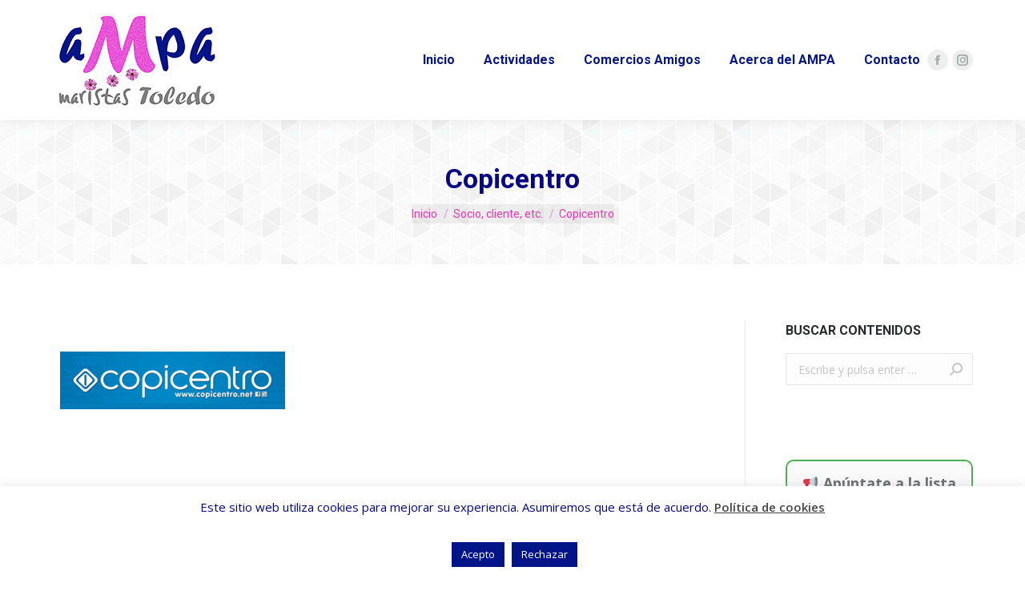

--- FILE ---
content_type: text/html; charset=UTF-8
request_url: https://ampamaristastoledo.es/dt_logos/copicentro/
body_size: 19893
content:
<!DOCTYPE html>
<!--[if !(IE 6) | !(IE 7) | !(IE 8)  ]><!-->
<html lang="es" class="no-js">
<!--<![endif]-->
<head>
	<meta charset="UTF-8" />
		<meta name="viewport" content="width=device-width, initial-scale=1, maximum-scale=1, user-scalable=0">
		<meta name="theme-color" content="1"/>	<link rel="profile" href="http://gmpg.org/xfn/11" />
	        <script type="text/javascript">
            if (/Android|webOS|iPhone|iPad|iPod|BlackBerry|IEMobile|Opera Mini/i.test(navigator.userAgent)) {
                var originalAddEventListener = EventTarget.prototype.addEventListener,
                    oldWidth = window.innerWidth;

                EventTarget.prototype.addEventListener = function (eventName, eventHandler, useCapture) {
                    if (eventName === "resize") {
                        originalAddEventListener.call(this, eventName, function (event) {
                            if (oldWidth === window.innerWidth) {
                                return;
                            }
                            else if (oldWidth !== window.innerWidth) {
                                oldWidth = window.innerWidth;
                            }
                            if (eventHandler.handleEvent) {
                                eventHandler.handleEvent.call(this, event);
                            }
                            else {
                                eventHandler.call(this, event);
                            };
                        }, useCapture);
                    }
                    else {
                        originalAddEventListener.call(this, eventName, eventHandler, useCapture);
                    };
                };
            };
        </script>
		<title>Copicentro &#8211; AMPA Maristas Toledo</title>
<meta name='robots' content='max-image-preview:large' />
<link rel='dns-prefetch' href='//fonts.googleapis.com' />
<link rel="alternate" type="application/rss+xml" title="AMPA Maristas Toledo &raquo; Feed" href="https://ampamaristastoledo.es/feed/" />
<link rel="alternate" type="application/rss+xml" title="AMPA Maristas Toledo &raquo; Feed de los comentarios" href="https://ampamaristastoledo.es/comments/feed/" />
<script type="text/javascript">
window._wpemojiSettings = {"baseUrl":"https:\/\/s.w.org\/images\/core\/emoji\/14.0.0\/72x72\/","ext":".png","svgUrl":"https:\/\/s.w.org\/images\/core\/emoji\/14.0.0\/svg\/","svgExt":".svg","source":{"concatemoji":"https:\/\/ampamaristastoledo.es\/wp-includes\/js\/wp-emoji-release.min.js?ver=6.3.7"}};
/*! This file is auto-generated */
!function(i,n){var o,s,e;function c(e){try{var t={supportTests:e,timestamp:(new Date).valueOf()};sessionStorage.setItem(o,JSON.stringify(t))}catch(e){}}function p(e,t,n){e.clearRect(0,0,e.canvas.width,e.canvas.height),e.fillText(t,0,0);var t=new Uint32Array(e.getImageData(0,0,e.canvas.width,e.canvas.height).data),r=(e.clearRect(0,0,e.canvas.width,e.canvas.height),e.fillText(n,0,0),new Uint32Array(e.getImageData(0,0,e.canvas.width,e.canvas.height).data));return t.every(function(e,t){return e===r[t]})}function u(e,t,n){switch(t){case"flag":return n(e,"\ud83c\udff3\ufe0f\u200d\u26a7\ufe0f","\ud83c\udff3\ufe0f\u200b\u26a7\ufe0f")?!1:!n(e,"\ud83c\uddfa\ud83c\uddf3","\ud83c\uddfa\u200b\ud83c\uddf3")&&!n(e,"\ud83c\udff4\udb40\udc67\udb40\udc62\udb40\udc65\udb40\udc6e\udb40\udc67\udb40\udc7f","\ud83c\udff4\u200b\udb40\udc67\u200b\udb40\udc62\u200b\udb40\udc65\u200b\udb40\udc6e\u200b\udb40\udc67\u200b\udb40\udc7f");case"emoji":return!n(e,"\ud83e\udef1\ud83c\udffb\u200d\ud83e\udef2\ud83c\udfff","\ud83e\udef1\ud83c\udffb\u200b\ud83e\udef2\ud83c\udfff")}return!1}function f(e,t,n){var r="undefined"!=typeof WorkerGlobalScope&&self instanceof WorkerGlobalScope?new OffscreenCanvas(300,150):i.createElement("canvas"),a=r.getContext("2d",{willReadFrequently:!0}),o=(a.textBaseline="top",a.font="600 32px Arial",{});return e.forEach(function(e){o[e]=t(a,e,n)}),o}function t(e){var t=i.createElement("script");t.src=e,t.defer=!0,i.head.appendChild(t)}"undefined"!=typeof Promise&&(o="wpEmojiSettingsSupports",s=["flag","emoji"],n.supports={everything:!0,everythingExceptFlag:!0},e=new Promise(function(e){i.addEventListener("DOMContentLoaded",e,{once:!0})}),new Promise(function(t){var n=function(){try{var e=JSON.parse(sessionStorage.getItem(o));if("object"==typeof e&&"number"==typeof e.timestamp&&(new Date).valueOf()<e.timestamp+604800&&"object"==typeof e.supportTests)return e.supportTests}catch(e){}return null}();if(!n){if("undefined"!=typeof Worker&&"undefined"!=typeof OffscreenCanvas&&"undefined"!=typeof URL&&URL.createObjectURL&&"undefined"!=typeof Blob)try{var e="postMessage("+f.toString()+"("+[JSON.stringify(s),u.toString(),p.toString()].join(",")+"));",r=new Blob([e],{type:"text/javascript"}),a=new Worker(URL.createObjectURL(r),{name:"wpTestEmojiSupports"});return void(a.onmessage=function(e){c(n=e.data),a.terminate(),t(n)})}catch(e){}c(n=f(s,u,p))}t(n)}).then(function(e){for(var t in e)n.supports[t]=e[t],n.supports.everything=n.supports.everything&&n.supports[t],"flag"!==t&&(n.supports.everythingExceptFlag=n.supports.everythingExceptFlag&&n.supports[t]);n.supports.everythingExceptFlag=n.supports.everythingExceptFlag&&!n.supports.flag,n.DOMReady=!1,n.readyCallback=function(){n.DOMReady=!0}}).then(function(){return e}).then(function(){var e;n.supports.everything||(n.readyCallback(),(e=n.source||{}).concatemoji?t(e.concatemoji):e.wpemoji&&e.twemoji&&(t(e.twemoji),t(e.wpemoji)))}))}((window,document),window._wpemojiSettings);
</script>
<style type="text/css">
img.wp-smiley,
img.emoji {
	display: inline !important;
	border: none !important;
	box-shadow: none !important;
	height: 1em !important;
	width: 1em !important;
	margin: 0 0.07em !important;
	vertical-align: -0.1em !important;
	background: none !important;
	padding: 0 !important;
}
</style>
	<style id='classic-theme-styles-inline-css' type='text/css'>
/*! This file is auto-generated */
.wp-block-button__link{color:#fff;background-color:#32373c;border-radius:9999px;box-shadow:none;text-decoration:none;padding:calc(.667em + 2px) calc(1.333em + 2px);font-size:1.125em}.wp-block-file__button{background:#32373c;color:#fff;text-decoration:none}
</style>
<style id='global-styles-inline-css' type='text/css'>
body{--wp--preset--color--black: #000000;--wp--preset--color--cyan-bluish-gray: #abb8c3;--wp--preset--color--white: #FFF;--wp--preset--color--pale-pink: #f78da7;--wp--preset--color--vivid-red: #cf2e2e;--wp--preset--color--luminous-vivid-orange: #ff6900;--wp--preset--color--luminous-vivid-amber: #fcb900;--wp--preset--color--light-green-cyan: #7bdcb5;--wp--preset--color--vivid-green-cyan: #00d084;--wp--preset--color--pale-cyan-blue: #8ed1fc;--wp--preset--color--vivid-cyan-blue: #0693e3;--wp--preset--color--vivid-purple: #9b51e0;--wp--preset--color--accent: #041489;--wp--preset--color--dark-gray: #111;--wp--preset--color--light-gray: #767676;--wp--preset--gradient--vivid-cyan-blue-to-vivid-purple: linear-gradient(135deg,rgba(6,147,227,1) 0%,rgb(155,81,224) 100%);--wp--preset--gradient--light-green-cyan-to-vivid-green-cyan: linear-gradient(135deg,rgb(122,220,180) 0%,rgb(0,208,130) 100%);--wp--preset--gradient--luminous-vivid-amber-to-luminous-vivid-orange: linear-gradient(135deg,rgba(252,185,0,1) 0%,rgba(255,105,0,1) 100%);--wp--preset--gradient--luminous-vivid-orange-to-vivid-red: linear-gradient(135deg,rgba(255,105,0,1) 0%,rgb(207,46,46) 100%);--wp--preset--gradient--very-light-gray-to-cyan-bluish-gray: linear-gradient(135deg,rgb(238,238,238) 0%,rgb(169,184,195) 100%);--wp--preset--gradient--cool-to-warm-spectrum: linear-gradient(135deg,rgb(74,234,220) 0%,rgb(151,120,209) 20%,rgb(207,42,186) 40%,rgb(238,44,130) 60%,rgb(251,105,98) 80%,rgb(254,248,76) 100%);--wp--preset--gradient--blush-light-purple: linear-gradient(135deg,rgb(255,206,236) 0%,rgb(152,150,240) 100%);--wp--preset--gradient--blush-bordeaux: linear-gradient(135deg,rgb(254,205,165) 0%,rgb(254,45,45) 50%,rgb(107,0,62) 100%);--wp--preset--gradient--luminous-dusk: linear-gradient(135deg,rgb(255,203,112) 0%,rgb(199,81,192) 50%,rgb(65,88,208) 100%);--wp--preset--gradient--pale-ocean: linear-gradient(135deg,rgb(255,245,203) 0%,rgb(182,227,212) 50%,rgb(51,167,181) 100%);--wp--preset--gradient--electric-grass: linear-gradient(135deg,rgb(202,248,128) 0%,rgb(113,206,126) 100%);--wp--preset--gradient--midnight: linear-gradient(135deg,rgb(2,3,129) 0%,rgb(40,116,252) 100%);--wp--preset--font-size--small: 13px;--wp--preset--font-size--medium: 20px;--wp--preset--font-size--large: 36px;--wp--preset--font-size--x-large: 42px;--wp--preset--spacing--20: 0.44rem;--wp--preset--spacing--30: 0.67rem;--wp--preset--spacing--40: 1rem;--wp--preset--spacing--50: 1.5rem;--wp--preset--spacing--60: 2.25rem;--wp--preset--spacing--70: 3.38rem;--wp--preset--spacing--80: 5.06rem;--wp--preset--shadow--natural: 6px 6px 9px rgba(0, 0, 0, 0.2);--wp--preset--shadow--deep: 12px 12px 50px rgba(0, 0, 0, 0.4);--wp--preset--shadow--sharp: 6px 6px 0px rgba(0, 0, 0, 0.2);--wp--preset--shadow--outlined: 6px 6px 0px -3px rgba(255, 255, 255, 1), 6px 6px rgba(0, 0, 0, 1);--wp--preset--shadow--crisp: 6px 6px 0px rgba(0, 0, 0, 1);}:where(.is-layout-flex){gap: 0.5em;}:where(.is-layout-grid){gap: 0.5em;}body .is-layout-flow > .alignleft{float: left;margin-inline-start: 0;margin-inline-end: 2em;}body .is-layout-flow > .alignright{float: right;margin-inline-start: 2em;margin-inline-end: 0;}body .is-layout-flow > .aligncenter{margin-left: auto !important;margin-right: auto !important;}body .is-layout-constrained > .alignleft{float: left;margin-inline-start: 0;margin-inline-end: 2em;}body .is-layout-constrained > .alignright{float: right;margin-inline-start: 2em;margin-inline-end: 0;}body .is-layout-constrained > .aligncenter{margin-left: auto !important;margin-right: auto !important;}body .is-layout-constrained > :where(:not(.alignleft):not(.alignright):not(.alignfull)){max-width: var(--wp--style--global--content-size);margin-left: auto !important;margin-right: auto !important;}body .is-layout-constrained > .alignwide{max-width: var(--wp--style--global--wide-size);}body .is-layout-flex{display: flex;}body .is-layout-flex{flex-wrap: wrap;align-items: center;}body .is-layout-flex > *{margin: 0;}body .is-layout-grid{display: grid;}body .is-layout-grid > *{margin: 0;}:where(.wp-block-columns.is-layout-flex){gap: 2em;}:where(.wp-block-columns.is-layout-grid){gap: 2em;}:where(.wp-block-post-template.is-layout-flex){gap: 1.25em;}:where(.wp-block-post-template.is-layout-grid){gap: 1.25em;}.has-black-color{color: var(--wp--preset--color--black) !important;}.has-cyan-bluish-gray-color{color: var(--wp--preset--color--cyan-bluish-gray) !important;}.has-white-color{color: var(--wp--preset--color--white) !important;}.has-pale-pink-color{color: var(--wp--preset--color--pale-pink) !important;}.has-vivid-red-color{color: var(--wp--preset--color--vivid-red) !important;}.has-luminous-vivid-orange-color{color: var(--wp--preset--color--luminous-vivid-orange) !important;}.has-luminous-vivid-amber-color{color: var(--wp--preset--color--luminous-vivid-amber) !important;}.has-light-green-cyan-color{color: var(--wp--preset--color--light-green-cyan) !important;}.has-vivid-green-cyan-color{color: var(--wp--preset--color--vivid-green-cyan) !important;}.has-pale-cyan-blue-color{color: var(--wp--preset--color--pale-cyan-blue) !important;}.has-vivid-cyan-blue-color{color: var(--wp--preset--color--vivid-cyan-blue) !important;}.has-vivid-purple-color{color: var(--wp--preset--color--vivid-purple) !important;}.has-black-background-color{background-color: var(--wp--preset--color--black) !important;}.has-cyan-bluish-gray-background-color{background-color: var(--wp--preset--color--cyan-bluish-gray) !important;}.has-white-background-color{background-color: var(--wp--preset--color--white) !important;}.has-pale-pink-background-color{background-color: var(--wp--preset--color--pale-pink) !important;}.has-vivid-red-background-color{background-color: var(--wp--preset--color--vivid-red) !important;}.has-luminous-vivid-orange-background-color{background-color: var(--wp--preset--color--luminous-vivid-orange) !important;}.has-luminous-vivid-amber-background-color{background-color: var(--wp--preset--color--luminous-vivid-amber) !important;}.has-light-green-cyan-background-color{background-color: var(--wp--preset--color--light-green-cyan) !important;}.has-vivid-green-cyan-background-color{background-color: var(--wp--preset--color--vivid-green-cyan) !important;}.has-pale-cyan-blue-background-color{background-color: var(--wp--preset--color--pale-cyan-blue) !important;}.has-vivid-cyan-blue-background-color{background-color: var(--wp--preset--color--vivid-cyan-blue) !important;}.has-vivid-purple-background-color{background-color: var(--wp--preset--color--vivid-purple) !important;}.has-black-border-color{border-color: var(--wp--preset--color--black) !important;}.has-cyan-bluish-gray-border-color{border-color: var(--wp--preset--color--cyan-bluish-gray) !important;}.has-white-border-color{border-color: var(--wp--preset--color--white) !important;}.has-pale-pink-border-color{border-color: var(--wp--preset--color--pale-pink) !important;}.has-vivid-red-border-color{border-color: var(--wp--preset--color--vivid-red) !important;}.has-luminous-vivid-orange-border-color{border-color: var(--wp--preset--color--luminous-vivid-orange) !important;}.has-luminous-vivid-amber-border-color{border-color: var(--wp--preset--color--luminous-vivid-amber) !important;}.has-light-green-cyan-border-color{border-color: var(--wp--preset--color--light-green-cyan) !important;}.has-vivid-green-cyan-border-color{border-color: var(--wp--preset--color--vivid-green-cyan) !important;}.has-pale-cyan-blue-border-color{border-color: var(--wp--preset--color--pale-cyan-blue) !important;}.has-vivid-cyan-blue-border-color{border-color: var(--wp--preset--color--vivid-cyan-blue) !important;}.has-vivid-purple-border-color{border-color: var(--wp--preset--color--vivid-purple) !important;}.has-vivid-cyan-blue-to-vivid-purple-gradient-background{background: var(--wp--preset--gradient--vivid-cyan-blue-to-vivid-purple) !important;}.has-light-green-cyan-to-vivid-green-cyan-gradient-background{background: var(--wp--preset--gradient--light-green-cyan-to-vivid-green-cyan) !important;}.has-luminous-vivid-amber-to-luminous-vivid-orange-gradient-background{background: var(--wp--preset--gradient--luminous-vivid-amber-to-luminous-vivid-orange) !important;}.has-luminous-vivid-orange-to-vivid-red-gradient-background{background: var(--wp--preset--gradient--luminous-vivid-orange-to-vivid-red) !important;}.has-very-light-gray-to-cyan-bluish-gray-gradient-background{background: var(--wp--preset--gradient--very-light-gray-to-cyan-bluish-gray) !important;}.has-cool-to-warm-spectrum-gradient-background{background: var(--wp--preset--gradient--cool-to-warm-spectrum) !important;}.has-blush-light-purple-gradient-background{background: var(--wp--preset--gradient--blush-light-purple) !important;}.has-blush-bordeaux-gradient-background{background: var(--wp--preset--gradient--blush-bordeaux) !important;}.has-luminous-dusk-gradient-background{background: var(--wp--preset--gradient--luminous-dusk) !important;}.has-pale-ocean-gradient-background{background: var(--wp--preset--gradient--pale-ocean) !important;}.has-electric-grass-gradient-background{background: var(--wp--preset--gradient--electric-grass) !important;}.has-midnight-gradient-background{background: var(--wp--preset--gradient--midnight) !important;}.has-small-font-size{font-size: var(--wp--preset--font-size--small) !important;}.has-medium-font-size{font-size: var(--wp--preset--font-size--medium) !important;}.has-large-font-size{font-size: var(--wp--preset--font-size--large) !important;}.has-x-large-font-size{font-size: var(--wp--preset--font-size--x-large) !important;}
.wp-block-navigation a:where(:not(.wp-element-button)){color: inherit;}
:where(.wp-block-post-template.is-layout-flex){gap: 1.25em;}:where(.wp-block-post-template.is-layout-grid){gap: 1.25em;}
:where(.wp-block-columns.is-layout-flex){gap: 2em;}:where(.wp-block-columns.is-layout-grid){gap: 2em;}
.wp-block-pullquote{font-size: 1.5em;line-height: 1.6;}
</style>
<link rel='stylesheet' id='contact-form-7-css' href='https://ampamaristastoledo.es/wp-content/plugins/contact-form-7/includes/css/styles.css?ver=5.1.6' type='text/css' media='all' />
<link rel='stylesheet' id='cookie-law-info-css' href='https://ampamaristastoledo.es/wp-content/plugins/cookie-law-info/legacy/public/css/cookie-law-info-public.css?ver=3.2.8' type='text/css' media='all' />
<link rel='stylesheet' id='cookie-law-info-gdpr-css' href='https://ampamaristastoledo.es/wp-content/plugins/cookie-law-info/legacy/public/css/cookie-law-info-gdpr.css?ver=3.2.8' type='text/css' media='all' />
<link rel='stylesheet' id='rs-plugin-settings-css' href='https://ampamaristastoledo.es/wp-content/plugins/revslider/public/assets/css/rs6.css?ver=6.1.7' type='text/css' media='all' />
<style id='rs-plugin-settings-inline-css' type='text/css'>
#rs-demo-id {}
</style>
<link rel='stylesheet' id='the7-Defaults-css' href='https://ampamaristastoledo.es/wp-content/uploads/smile_fonts/Defaults/Defaults.css?ver=6.3.7' type='text/css' media='all' />
<link rel='stylesheet' id='dt-web-fonts-css' href='https://fonts.googleapis.com/css?family=Roboto:400,500,600,700|Open+Sans:400,600,700' type='text/css' media='all' />
<link rel='stylesheet' id='dt-main-css' href='https://ampamaristastoledo.es/wp-content/themes/dt-the7/css/main.min.css?ver=8.2.0' type='text/css' media='all' />
<style id='dt-main-inline-css' type='text/css'>
body #load {
  display: block;
  height: 100%;
  overflow: hidden;
  position: fixed;
  width: 100%;
  z-index: 9901;
  opacity: 1;
  visibility: visible;
  -webkit-transition: all .35s ease-out;
  transition: all .35s ease-out;
}
.load-wrap {
  width: 100%;
  height: 100%;
  background-position: center center;
  background-repeat: no-repeat;
  text-align: center;
}
.load-wrap > svg {
  position: absolute;
  top: 50%;
  left: 50%;
  -ms-transform: translate(-50%,-50%);
  -webkit-transform: translate(-50%,-50%);
  transform: translate(-50%,-50%);
}
#load {
  background-color: #041489;
  background: #041489;
  background: -webkit-linear-gradient(135deg, #041489 30%, #5265f3 100%);
  background: linear-gradient(135deg, #041489 30%, #5265f3 100%);
}
.uil-default rect:not(.bk) {
  fill: #ffffff;
}
.uil-ring > path {
  fill: #ffffff;
}
.ring-loader .circle {
  fill: #ffffff;
}
.ring-loader .moving-circle {
  fill: #ffffff;
}
.uil-hourglass .glass {
  stroke: #ffffff;
}
.uil-hourglass .sand {
  fill: #ffffff;
}
.spinner-loader .load-wrap {
  background-image: url("data:image/svg+xml,%3Csvg width='75px' height='75px' xmlns='http://www.w3.org/2000/svg' viewBox='0 0 100 100' preserveAspectRatio='xMidYMid' class='uil-default'%3E%3Crect x='0' y='0' width='100' height='100' fill='none' class='bk'%3E%3C/rect%3E%3Crect  x='46.5' y='40' width='7' height='20' rx='5' ry='5' fill='%23ffffff' transform='rotate(0 50 50) translate(0 -30)'%3E  %3Canimate attributeName='opacity' from='1' to='0' dur='1s' begin='0s' repeatCount='indefinite'/%3E%3C/rect%3E%3Crect  x='46.5' y='40' width='7' height='20' rx='5' ry='5' fill='%23ffffff' transform='rotate(30 50 50) translate(0 -30)'%3E  %3Canimate attributeName='opacity' from='1' to='0' dur='1s' begin='0.08333333333333333s' repeatCount='indefinite'/%3E%3C/rect%3E%3Crect  x='46.5' y='40' width='7' height='20' rx='5' ry='5' fill='%23ffffff' transform='rotate(60 50 50) translate(0 -30)'%3E  %3Canimate attributeName='opacity' from='1' to='0' dur='1s' begin='0.16666666666666666s' repeatCount='indefinite'/%3E%3C/rect%3E%3Crect  x='46.5' y='40' width='7' height='20' rx='5' ry='5' fill='%23ffffff' transform='rotate(90 50 50) translate(0 -30)'%3E  %3Canimate attributeName='opacity' from='1' to='0' dur='1s' begin='0.25s' repeatCount='indefinite'/%3E%3C/rect%3E%3Crect  x='46.5' y='40' width='7' height='20' rx='5' ry='5' fill='%23ffffff' transform='rotate(120 50 50) translate(0 -30)'%3E  %3Canimate attributeName='opacity' from='1' to='0' dur='1s' begin='0.3333333333333333s' repeatCount='indefinite'/%3E%3C/rect%3E%3Crect  x='46.5' y='40' width='7' height='20' rx='5' ry='5' fill='%23ffffff' transform='rotate(150 50 50) translate(0 -30)'%3E  %3Canimate attributeName='opacity' from='1' to='0' dur='1s' begin='0.4166666666666667s' repeatCount='indefinite'/%3E%3C/rect%3E%3Crect  x='46.5' y='40' width='7' height='20' rx='5' ry='5' fill='%23ffffff' transform='rotate(180 50 50) translate(0 -30)'%3E  %3Canimate attributeName='opacity' from='1' to='0' dur='1s' begin='0.5s' repeatCount='indefinite'/%3E%3C/rect%3E%3Crect  x='46.5' y='40' width='7' height='20' rx='5' ry='5' fill='%23ffffff' transform='rotate(210 50 50) translate(0 -30)'%3E  %3Canimate attributeName='opacity' from='1' to='0' dur='1s' begin='0.5833333333333334s' repeatCount='indefinite'/%3E%3C/rect%3E%3Crect  x='46.5' y='40' width='7' height='20' rx='5' ry='5' fill='%23ffffff' transform='rotate(240 50 50) translate(0 -30)'%3E  %3Canimate attributeName='opacity' from='1' to='0' dur='1s' begin='0.6666666666666666s' repeatCount='indefinite'/%3E%3C/rect%3E%3Crect  x='46.5' y='40' width='7' height='20' rx='5' ry='5' fill='%23ffffff' transform='rotate(270 50 50) translate(0 -30)'%3E  %3Canimate attributeName='opacity' from='1' to='0' dur='1s' begin='0.75s' repeatCount='indefinite'/%3E%3C/rect%3E%3Crect  x='46.5' y='40' width='7' height='20' rx='5' ry='5' fill='%23ffffff' transform='rotate(300 50 50) translate(0 -30)'%3E  %3Canimate attributeName='opacity' from='1' to='0' dur='1s' begin='0.8333333333333334s' repeatCount='indefinite'/%3E%3C/rect%3E%3Crect  x='46.5' y='40' width='7' height='20' rx='5' ry='5' fill='%23ffffff' transform='rotate(330 50 50) translate(0 -30)'%3E  %3Canimate attributeName='opacity' from='1' to='0' dur='1s' begin='0.9166666666666666s' repeatCount='indefinite'/%3E%3C/rect%3E%3C/svg%3E");
}
.ring-loader .load-wrap {
  background-image: url("data:image/svg+xml,%3Csvg xmlns='http://www.w3.org/2000/svg' viewBox='0 0 32 32' width='72' height='72' fill='%23ffffff'%3E   %3Cpath opacity='.25' d='M16 0 A16 16 0 0 0 16 32 A16 16 0 0 0 16 0 M16 4 A12 12 0 0 1 16 28 A12 12 0 0 1 16 4'/%3E   %3Cpath d='M16 0 A16 16 0 0 1 32 16 L28 16 A12 12 0 0 0 16 4z'%3E     %3CanimateTransform attributeName='transform' type='rotate' from='0 16 16' to='360 16 16' dur='0.8s' repeatCount='indefinite' /%3E   %3C/path%3E %3C/svg%3E");
}
.hourglass-loader .load-wrap {
  background-image: url("data:image/svg+xml,%3Csvg xmlns='http://www.w3.org/2000/svg' viewBox='0 0 32 32' width='72' height='72' fill='%23ffffff'%3E   %3Cpath transform='translate(2)' d='M0 12 V20 H4 V12z'%3E      %3Canimate attributeName='d' values='M0 12 V20 H4 V12z; M0 4 V28 H4 V4z; M0 12 V20 H4 V12z; M0 12 V20 H4 V12z' dur='1.2s' repeatCount='indefinite' begin='0' keytimes='0;.2;.5;1' keySplines='0.2 0.2 0.4 0.8;0.2 0.6 0.4 0.8;0.2 0.8 0.4 0.8' calcMode='spline'  /%3E   %3C/path%3E   %3Cpath transform='translate(8)' d='M0 12 V20 H4 V12z'%3E     %3Canimate attributeName='d' values='M0 12 V20 H4 V12z; M0 4 V28 H4 V4z; M0 12 V20 H4 V12z; M0 12 V20 H4 V12z' dur='1.2s' repeatCount='indefinite' begin='0.2' keytimes='0;.2;.5;1' keySplines='0.2 0.2 0.4 0.8;0.2 0.6 0.4 0.8;0.2 0.8 0.4 0.8' calcMode='spline'  /%3E   %3C/path%3E   %3Cpath transform='translate(14)' d='M0 12 V20 H4 V12z'%3E     %3Canimate attributeName='d' values='M0 12 V20 H4 V12z; M0 4 V28 H4 V4z; M0 12 V20 H4 V12z; M0 12 V20 H4 V12z' dur='1.2s' repeatCount='indefinite' begin='0.4' keytimes='0;.2;.5;1' keySplines='0.2 0.2 0.4 0.8;0.2 0.6 0.4 0.8;0.2 0.8 0.4 0.8' calcMode='spline' /%3E   %3C/path%3E   %3Cpath transform='translate(20)' d='M0 12 V20 H4 V12z'%3E     %3Canimate attributeName='d' values='M0 12 V20 H4 V12z; M0 4 V28 H4 V4z; M0 12 V20 H4 V12z; M0 12 V20 H4 V12z' dur='1.2s' repeatCount='indefinite' begin='0.6' keytimes='0;.2;.5;1' keySplines='0.2 0.2 0.4 0.8;0.2 0.6 0.4 0.8;0.2 0.8 0.4 0.8' calcMode='spline' /%3E   %3C/path%3E   %3Cpath transform='translate(26)' d='M0 12 V20 H4 V12z'%3E     %3Canimate attributeName='d' values='M0 12 V20 H4 V12z; M0 4 V28 H4 V4z; M0 12 V20 H4 V12z; M0 12 V20 H4 V12z' dur='1.2s' repeatCount='indefinite' begin='0.8' keytimes='0;.2;.5;1' keySplines='0.2 0.2 0.4 0.8;0.2 0.6 0.4 0.8;0.2 0.8 0.4 0.8' calcMode='spline' /%3E   %3C/path%3E %3C/svg%3E");
}

</style>
<link rel='stylesheet' id='the7-font-css' href='https://ampamaristastoledo.es/wp-content/themes/dt-the7/fonts/icomoon-the7-font/icomoon-the7-font.min.css?ver=8.2.0' type='text/css' media='all' />
<link rel='stylesheet' id='the7-awesome-fonts-css' href='https://ampamaristastoledo.es/wp-content/themes/dt-the7/fonts/FontAwesome/css/all.min.css?ver=8.2.0' type='text/css' media='all' />
<link rel='stylesheet' id='the7-awesome-fonts-back-css' href='https://ampamaristastoledo.es/wp-content/themes/dt-the7/fonts/FontAwesome/back-compat.min.css?ver=8.2.0' type='text/css' media='all' />
<link rel='stylesheet' id='dt-fontello-css' href='https://ampamaristastoledo.es/wp-content/themes/dt-the7/fonts/fontello/css/fontello.min.css?ver=8.2.0' type='text/css' media='all' />
<link rel='stylesheet' id='the7pt-static-css' href='https://ampamaristastoledo.es/wp-content/plugins/dt-the7-core/assets/css/post-type.min.css?ver=8.2.0' type='text/css' media='all' />
<link rel='stylesheet' id='dt-custom-css' href='https://ampamaristastoledo.es/wp-content/uploads/the7-css/custom.css?ver=a3185ee86fe3' type='text/css' media='all' />
<link rel='stylesheet' id='dt-media-css' href='https://ampamaristastoledo.es/wp-content/uploads/the7-css/media.css?ver=a3185ee86fe3' type='text/css' media='all' />
<link rel='stylesheet' id='the7-mega-menu-css' href='https://ampamaristastoledo.es/wp-content/uploads/the7-css/mega-menu.css?ver=a3185ee86fe3' type='text/css' media='all' />
<link rel='stylesheet' id='the7-elements-albums-portfolio-css' href='https://ampamaristastoledo.es/wp-content/uploads/the7-css/the7-elements-albums-portfolio.css?ver=a3185ee86fe3' type='text/css' media='all' />
<link rel='stylesheet' id='the7-elements-css' href='https://ampamaristastoledo.es/wp-content/uploads/the7-css/post-type-dynamic.css?ver=a3185ee86fe3' type='text/css' media='all' />
<link rel='stylesheet' id='style-css' href='https://ampamaristastoledo.es/wp-content/themes/dt-the7-child/style.css?ver=8.2.0' type='text/css' media='all' />
<script type='text/javascript' id='jquery-core-js-extra'>
/* <![CDATA[ */
var slide_in = {"demo_dir":"https:\/\/ampamaristastoledo.es\/wp-content\/plugins\/convertplug\/modules\/slide_in\/assets\/demos"};
/* ]]> */
</script>
<script type='text/javascript' src='https://ampamaristastoledo.es/wp-includes/js/jquery/jquery.min.js?ver=3.7.0' id='jquery-core-js'></script>
<script type='text/javascript' src='https://ampamaristastoledo.es/wp-includes/js/jquery/jquery-migrate.min.js?ver=3.4.1' id='jquery-migrate-js'></script>
<script type='text/javascript' id='cookie-law-info-js-extra'>
/* <![CDATA[ */
var Cli_Data = {"nn_cookie_ids":[],"cookielist":[],"non_necessary_cookies":[],"ccpaEnabled":"","ccpaRegionBased":"","ccpaBarEnabled":"","strictlyEnabled":["necessary","obligatoire"],"ccpaType":"gdpr","js_blocking":"","custom_integration":"","triggerDomRefresh":"","secure_cookies":""};
var cli_cookiebar_settings = {"animate_speed_hide":"500","animate_speed_show":"500","background":"#fff","border":"#dc5bd1","border_on":"","button_1_button_colour":"#021487","button_1_button_hover":"#02106c","button_1_link_colour":"#fff","button_1_as_button":"1","button_1_new_win":"","button_2_button_colour":"#333","button_2_button_hover":"#292929","button_2_link_colour":"#444","button_2_as_button":"","button_2_hidebar":"","button_3_button_colour":"#021487","button_3_button_hover":"#02106c","button_3_link_colour":"#fff","button_3_as_button":"1","button_3_new_win":"","button_4_button_colour":"#000","button_4_button_hover":"#000000","button_4_link_colour":"#fff","button_4_as_button":"1","button_7_button_colour":"#61a229","button_7_button_hover":"#4e8221","button_7_link_colour":"#fff","button_7_as_button":"1","button_7_new_win":"","font_family":"inherit","header_fix":"","notify_animate_hide":"1","notify_animate_show":"","notify_div_id":"#cookie-law-info-bar","notify_position_horizontal":"right","notify_position_vertical":"bottom","scroll_close":"","scroll_close_reload":"","accept_close_reload":"","reject_close_reload":"","showagain_tab":"","showagain_background":"#fff","showagain_border":"#000","showagain_div_id":"#cookie-law-info-again","showagain_x_position":"100px","text":"#00087d","show_once_yn":"","show_once":"10000","logging_on":"","as_popup":"","popup_overlay":"1","bar_heading_text":"","cookie_bar_as":"banner","popup_showagain_position":"bottom-right","widget_position":"left"};
var log_object = {"ajax_url":"https:\/\/ampamaristastoledo.es\/wp-admin\/admin-ajax.php"};
/* ]]> */
</script>
<script type='text/javascript' src='https://ampamaristastoledo.es/wp-content/plugins/cookie-law-info/legacy/public/js/cookie-law-info-public.js?ver=3.2.8' id='cookie-law-info-js'></script>
<script type='text/javascript' src='https://ampamaristastoledo.es/wp-content/plugins/revslider/public/assets/js/revolution.tools.min.js?ver=6.0' id='tp-tools-js'></script>
<script type='text/javascript' src='https://ampamaristastoledo.es/wp-content/plugins/revslider/public/assets/js/rs6.min.js?ver=6.1.7' id='revmin-js'></script>
<script type='text/javascript' id='dt-above-fold-js-extra'>
/* <![CDATA[ */
var dtLocal = {"themeUrl":"https:\/\/ampamaristastoledo.es\/wp-content\/themes\/dt-the7","passText":"Para ver esta publicaci\u00f3n protegida, introduce la contrase\u00f1a debajo:","moreButtonText":{"loading":"Cargando...","loadMore":"Cargar m\u00e1s"},"postID":"1193","ajaxurl":"https:\/\/ampamaristastoledo.es\/wp-admin\/admin-ajax.php","REST":{"baseUrl":"https:\/\/ampamaristastoledo.es\/wp-json\/the7\/v1","endpoints":{"sendMail":"\/send-mail"}},"contactMessages":{"required":"One or more fields have an error. Please check and try again.","terms":"Please accept the privacy policy.","fillTheCaptchaError":"Please, fill the captcha."},"captchaSiteKey":"","ajaxNonce":"d5af66524d","pageData":"","themeSettings":{"smoothScroll":"off","lazyLoading":false,"accentColor":{"mode":"gradient","color":"#041489"},"desktopHeader":{"height":150},"floatingHeader":{"showAfter":140,"showMenu":true,"height":60,"logo":{"showLogo":true,"html":"<img class=\" preload-me\" src=\"https:\/\/ampamaristastoledo.es\/wp-content\/uploads\/2016\/08\/ampa-maristas-toledo-logo-apaisado.png\" srcset=\"https:\/\/ampamaristastoledo.es\/wp-content\/uploads\/2016\/08\/ampa-maristas-toledo-logo-apaisado.png 302w, https:\/\/ampamaristastoledo.es\/wp-content\/uploads\/2016\/08\/ampa-maristas-toledo-logo-apaisado-retina.png 604w\" width=\"302\" height=\"80\"   sizes=\"302px\" alt=\"AMPA Maristas Toledo\" \/>","url":"https:\/\/ampamaristastoledo.es\/"}},"topLine":{"floatingTopLine":{"logo":{"showLogo":false,"html":""}}},"mobileHeader":{"firstSwitchPoint":1040,"secondSwitchPoint":800,"firstSwitchPointHeight":60,"secondSwitchPointHeight":60},"stickyMobileHeaderFirstSwitch":{"logo":{"html":"<img class=\" preload-me\" src=\"https:\/\/ampamaristastoledo.es\/wp-content\/uploads\/2016\/08\/ampa-maristas-toledo-logo.png\" srcset=\"https:\/\/ampamaristastoledo.es\/wp-content\/uploads\/2016\/08\/ampa-maristas-toledo-logo.png 214w, https:\/\/ampamaristastoledo.es\/wp-content\/uploads\/2016\/08\/ampa-maristas-toledo-logo-retina.png 428w\" width=\"214\" height=\"125\"   sizes=\"214px\" alt=\"AMPA Maristas Toledo\" \/>"}},"stickyMobileHeaderSecondSwitch":{"logo":{"html":"<img class=\" preload-me\" src=\"https:\/\/ampamaristastoledo.es\/wp-content\/uploads\/2016\/08\/ampa-maristas-toledo-logo-mobile.png\" srcset=\"https:\/\/ampamaristastoledo.es\/wp-content\/uploads\/2016\/08\/ampa-maristas-toledo-logo-mobile.png 132w, https:\/\/ampamaristastoledo.es\/wp-content\/uploads\/2016\/08\/ampa-maristas-toledo-logo-mobile-retina.png 263w\" width=\"132\" height=\"28\"   sizes=\"132px\" alt=\"AMPA Maristas Toledo\" \/>"}},"content":{"textColor":"#676b6d","headerColor":"#262b2e"},"sidebar":{"switchPoint":990},"boxedWidth":"1280px","stripes":{"stripe1":{"textColor":"#676b6d","headerColor":"#262b2e"},"stripe2":{"textColor":"#ffffff","headerColor":"#ffffff"},"stripe3":{"textColor":"#262b2e","headerColor":"#262b2e"}}},"VCMobileScreenWidth":"768"};
var dtShare = {"shareButtonText":{"facebook":"Compartir en Facebook","twitter":"Tweet","pinterest":"Tweet","linkedin":"Compartir en Linkedin","whatsapp":"Compartir en Whatsapp"},"overlayOpacity":"85"};
/* ]]> */
</script>
<script type='text/javascript' src='https://ampamaristastoledo.es/wp-content/themes/dt-the7/js/above-the-fold.min.js?ver=8.2.0' id='dt-above-fold-js'></script>
<link rel="https://api.w.org/" href="https://ampamaristastoledo.es/wp-json/" /><link rel="EditURI" type="application/rsd+xml" title="RSD" href="https://ampamaristastoledo.es/xmlrpc.php?rsd" />
<meta name="generator" content="WordPress 6.3.7" />
<link rel="canonical" href="https://ampamaristastoledo.es/dt_logos/copicentro/" />
<link rel='shortlink' href='https://ampamaristastoledo.es/?p=1193' />
<link rel="alternate" type="application/json+oembed" href="https://ampamaristastoledo.es/wp-json/oembed/1.0/embed?url=https%3A%2F%2Fampamaristastoledo.es%2Fdt_logos%2Fcopicentro%2F" />
<link rel="alternate" type="text/xml+oembed" href="https://ampamaristastoledo.es/wp-json/oembed/1.0/embed?url=https%3A%2F%2Fampamaristastoledo.es%2Fdt_logos%2Fcopicentro%2F&#038;format=xml" />
<meta property="og:site_name" content="AMPA Maristas Toledo" />
<meta property="og:title" content="Copicentro" />
<meta property="og:image" content="https://ampamaristastoledo.es/wp-content/uploads/2016/08/copicentro_logo.png" />
<meta property="og:url" content="https://ampamaristastoledo.es/dt_logos/copicentro/" />
<meta property="og:type" content="article" />
<meta name="generator" content="Powered by WPBakery Page Builder - drag and drop page builder for WordPress."/>
<meta name="generator" content="Powered by Slider Revolution 6.1.7 - responsive, Mobile-Friendly Slider Plugin for WordPress with comfortable drag and drop interface." />
<script type="text/javascript">
document.addEventListener("DOMContentLoaded", function(event) { 
	var load = document.getElementById("load");
	if(!load.classList.contains('loader-removed')){
		var removeLoading = setTimeout(function() {
			load.className += " loader-removed";
		}, 300);
	}
});
</script>
		<script type="text/javascript">function setREVStartSize(e){			
			try {								
				var pw = document.getElementById(e.c).parentNode.offsetWidth,
					newh;
				pw = pw===0 || isNaN(pw) ? window.innerWidth : pw;
				e.tabw = e.tabw===undefined ? 0 : parseInt(e.tabw);
				e.thumbw = e.thumbw===undefined ? 0 : parseInt(e.thumbw);
				e.tabh = e.tabh===undefined ? 0 : parseInt(e.tabh);
				e.thumbh = e.thumbh===undefined ? 0 : parseInt(e.thumbh);
				e.tabhide = e.tabhide===undefined ? 0 : parseInt(e.tabhide);
				e.thumbhide = e.thumbhide===undefined ? 0 : parseInt(e.thumbhide);
				e.mh = e.mh===undefined || e.mh=="" || e.mh==="auto" ? 0 : parseInt(e.mh,0);		
				if(e.layout==="fullscreen" || e.l==="fullscreen") 						
					newh = Math.max(e.mh,window.innerHeight);				
				else{					
					e.gw = Array.isArray(e.gw) ? e.gw : [e.gw];
					for (var i in e.rl) if (e.gw[i]===undefined || e.gw[i]===0) e.gw[i] = e.gw[i-1];					
					e.gh = e.el===undefined || e.el==="" || (Array.isArray(e.el) && e.el.length==0)? e.gh : e.el;
					e.gh = Array.isArray(e.gh) ? e.gh : [e.gh];
					for (var i in e.rl) if (e.gh[i]===undefined || e.gh[i]===0) e.gh[i] = e.gh[i-1];
										
					var nl = new Array(e.rl.length),
						ix = 0,						
						sl;					
					e.tabw = e.tabhide>=pw ? 0 : e.tabw;
					e.thumbw = e.thumbhide>=pw ? 0 : e.thumbw;
					e.tabh = e.tabhide>=pw ? 0 : e.tabh;
					e.thumbh = e.thumbhide>=pw ? 0 : e.thumbh;					
					for (var i in e.rl) nl[i] = e.rl[i]<window.innerWidth ? 0 : e.rl[i];
					sl = nl[0];									
					for (var i in nl) if (sl>nl[i] && nl[i]>0) { sl = nl[i]; ix=i;}															
					var m = pw>(e.gw[ix]+e.tabw+e.thumbw) ? 1 : (pw-(e.tabw+e.thumbw)) / (e.gw[ix]);					

					newh =  (e.type==="carousel" && e.justify==="true" ? e.gh[ix] : (e.gh[ix] * m)) + (e.tabh + e.thumbh);
				}			
				
				if(window.rs_init_css===undefined) window.rs_init_css = document.head.appendChild(document.createElement("style"));					
				document.getElementById(e.c).height = newh;
				window.rs_init_css.innerHTML += "#"+e.c+"_wrapper { height: "+newh+"px }";				
			} catch(e){
				console.log("Failure at Presize of Slider:" + e)
			}					   
		  };</script>
		<style type="text/css" id="wp-custom-css">
			.textwidget input[type="checkbox"]{
	width: 20px!important;
}

span.wpcf7-list-item{
	margin-left: 0px;
}		</style>
		<noscript><style> .wpb_animate_when_almost_visible { opacity: 1; }</style></noscript><style id='the7-custom-inline-css' type='text/css'>
/*breadcrumbs background color*/
.page-title .breadcrumbs {
background-color: rgba(0, 0, 0, 0.05);
}
</style>
</head>
<body class="dt_logos-template-default single single-dt_logos postid-1193 wp-embed-responsive the7-core-ver-2.2.7 no-comments dt-responsive-on accent-gradient srcset-enabled btn-flat custom-btn-color custom-btn-hover-color phantom-fade phantom-shadow-decoration phantom-custom-logo-on floating-mobile-menu-icon top-header first-switch-logo-center first-switch-menu-left second-switch-logo-center second-switch-menu-left layzr-loading-on popup-message-style dt-fa-compatibility the7-ver-8.2.0 wpb-js-composer js-comp-ver-6.1 vc_responsive">
<!-- The7 8.2.0 -->
<div id="load" class="spinner-loader">
	<div class="load-wrap"></div>
</div>
<div id="page" >
	<a class="skip-link screen-reader-text" href="#content">Saltar al contenido</a>

<div class="masthead inline-header right widgets full-height shadow-decoration small-mobile-menu-icon dt-parent-menu-clickable show-mobile-logo"  role="banner">

	<div class="top-bar top-bar-empty top-bar-line-hide">
	<div class="top-bar-bg" ></div>
	<div class="mini-widgets left-widgets"></div><div class="mini-widgets right-widgets"></div></div>

	<header class="header-bar">

		<div class="branding">
	<div id="site-title" class="assistive-text">AMPA Maristas Toledo</div>
	<div id="site-description" class="assistive-text">El sito de referencia para saber de nuestra actividad</div>
	<a class="" href="https://ampamaristastoledo.es/"><img class=" preload-me" src="https://ampamaristastoledo.es/wp-content/uploads/2016/08/ampa-maristas-toledo-logo.png" srcset="https://ampamaristastoledo.es/wp-content/uploads/2016/08/ampa-maristas-toledo-logo.png 214w, https://ampamaristastoledo.es/wp-content/uploads/2016/08/ampa-maristas-toledo-logo-retina.png 428w" width="214" height="125"   sizes="214px" alt="AMPA Maristas Toledo" /><img class="mobile-logo preload-me" src="https://ampamaristastoledo.es/wp-content/uploads/2016/08/ampa-maristas-toledo-logo-mobile.png" srcset="https://ampamaristastoledo.es/wp-content/uploads/2016/08/ampa-maristas-toledo-logo-mobile.png 132w, https://ampamaristastoledo.es/wp-content/uploads/2016/08/ampa-maristas-toledo-logo-mobile-retina.png 263w" width="132" height="28"   sizes="132px" alt="AMPA Maristas Toledo" /></a></div>

		<ul id="primary-menu" class="main-nav underline-decoration upwards-line gradient-hover outside-item-remove-margin" role="navigation"><li class="menu-item menu-item-type-post_type menu-item-object-page menu-item-home menu-item-1766 first"><a href='https://ampamaristastoledo.es/' data-level='1'><span class="menu-item-text"><span class="menu-text">Inicio</span></span></a></li> <li class="menu-item menu-item-type-custom menu-item-object-custom menu-item-has-children menu-item-283 has-children"><a href='#' data-level='1'><span class="menu-item-text"><span class="menu-text">Actividades</span></span></a><ul class="sub-nav gradient-hover"><li class="menu-item menu-item-type-taxonomy menu-item-object-category menu-item-has-children menu-item-2639 first has-children"><a href='https://ampamaristastoledo.es/category/curso-2024-2025/' data-level='2'><span class="menu-item-text"><span class="menu-text">Curso 2024-2025</span></span></a><ul class="sub-nav gradient-hover"><li class="menu-item menu-item-type-custom menu-item-object-custom menu-item-has-children menu-item-2727 first has-children"><a href='#' data-level='3'><span class="menu-item-text"><span class="menu-text">Boletines de noticias</span></span></a><ul class="sub-nav gradient-hover"><li class="menu-item menu-item-type-custom menu-item-object-custom menu-item-2728 first"><a href='http://ampamaristastoledo.es/wp-content/uploads/2024/12/210-SALUDA-AMPA-MARISTAS-TOLEDO-BOLETIN.pdf' target='_blank' data-level='4'><span class="menu-item-text"><span class="menu-text">Diciembre 2024</span></span></a></li> <li class="menu-item menu-item-type-custom menu-item-object-custom menu-item-2749"><a href='http://ampamaristastoledo.es/wp-content/uploads/2025/05/211-SALUDA-AMPA-MARISTAS-TOLEDO-BOLETIN-1.pdf' target='_blank' data-level='4'><span class="menu-item-text"><span class="menu-text">Enero 2025</span></span></a></li> <li class="menu-item menu-item-type-custom menu-item-object-custom menu-item-2750"><a href='http://ampamaristastoledo.es/wp-content/uploads/2025/05/211-SALUDA-AMPA-MARISTAS-TOLEDO-BOLETIN-1.pdf' target='_blank' data-level='4'><span class="menu-item-text"><span class="menu-text">Febrero 2025</span></span></a></li> <li class="menu-item menu-item-type-custom menu-item-object-custom menu-item-2751"><a href='http://ampamaristastoledo.es/wp-content/uploads/2025/05/213-SALUDA-AMPA-MARISTAS-TOLEDO-BOLETIN.pdf' target='_blank' data-level='4'><span class="menu-item-text"><span class="menu-text">Marzo 2025</span></span></a></li> </ul></li> <li class="menu-item menu-item-type-custom menu-item-object-custom menu-item-2742"><a href='https://ampamaristastoledo.es/category/curso-2024-2025/' data-level='3'><span class="menu-item-text"><span class="menu-text">Actividades</span></span></a></li> </ul></li> <li class="menu-item menu-item-type-taxonomy menu-item-object-category menu-item-has-children menu-item-2638 has-children"><a href='https://ampamaristastoledo.es/category/curso-2023-2024/' data-level='2'><span class="menu-item-text"><span class="menu-text">Curso 2023-2024</span></span></a><ul class="sub-nav gradient-hover"><li class="menu-item menu-item-type-custom menu-item-object-custom menu-item-2714 first"><a href='http://ampamaristastoledo.es/wp-content/uploads/2024/11/MEMORIA-AMPA-CURSO-2023-2024.pdf' target='_blank' data-level='3'><span class="menu-item-text"><span class="menu-text">Memoria de Actividades</span></span></a></li> </ul></li> <li class="menu-item menu-item-type-taxonomy menu-item-object-category menu-item-2566"><a href='https://ampamaristastoledo.es/category/curso-2022-2023/' data-level='2'><span class="menu-item-text"><span class="menu-text">Curso 2022-2023</span></span></a></li> <li class="menu-item menu-item-type-taxonomy menu-item-object-category menu-item-2465"><a href='https://ampamaristastoledo.es/category/curso-2021-2022/' data-level='2'><span class="menu-item-text"><span class="menu-text">Curso 2021-2022</span></span></a></li> <li class="menu-item menu-item-type-taxonomy menu-item-object-category menu-item-2340"><a href='https://ampamaristastoledo.es/category/curso-2020-2021/' data-level='2'><span class="menu-item-text"><span class="menu-text">Curso 2020-2021</span></span></a></li> <li class="menu-item menu-item-type-taxonomy menu-item-object-category menu-item-2289"><a href='https://ampamaristastoledo.es/category/curso-2019-2020/' data-level='2'><span class="menu-item-text"><span class="menu-text">Curso 2019-2020</span></span></a></li> <li class="menu-item menu-item-type-taxonomy menu-item-object-category menu-item-2003"><a href='https://ampamaristastoledo.es/category/curso-2017-2018/' data-level='2'><span class="menu-item-text"><span class="menu-text">Curso 2017-2018</span></span></a></li> <li class="menu-item menu-item-type-taxonomy menu-item-object-category menu-item-1433"><a href='https://ampamaristastoledo.es/category/curso-2016-2017/' data-level='2'><span class="menu-item-text"><span class="menu-text">Curso 2016-2017</span></span></a></li> <li class="menu-item menu-item-type-taxonomy menu-item-object-category menu-item-1139"><a href='https://ampamaristastoledo.es/category/2015-2016/' data-level='2'><span class="menu-item-text"><span class="menu-text">Curso 2015-2016</span></span></a></li> <li class="menu-item menu-item-type-taxonomy menu-item-object-category menu-item-548"><a href='https://ampamaristastoledo.es/category/2014-2015/' data-level='2'><span class="menu-item-text"><span class="menu-text">Curso 2014-2015</span></span></a></li> <li class="menu-item menu-item-type-taxonomy menu-item-object-category menu-item-485"><a href='https://ampamaristastoledo.es/category/2013-2014/' data-level='2'><span class="menu-item-text"><span class="menu-text">Curso 2013-2014</span></span></a></li> <li class="menu-item menu-item-type-taxonomy menu-item-object-category menu-item-392"><a href='https://ampamaristastoledo.es/category/2012-2013/' data-level='2'><span class="menu-item-text"><span class="menu-text">Curso 2012-2013</span></span></a></li> <li class="menu-item menu-item-type-taxonomy menu-item-object-category menu-item-285"><a href='https://ampamaristastoledo.es/category/2011-2012/' data-level='2'><span class="menu-item-text"><span class="menu-text">Curso 2011-2012</span></span></a></li> <li class="menu-item menu-item-type-taxonomy menu-item-object-category menu-item-284"><a href='https://ampamaristastoledo.es/category/2010-2011/' data-level='2'><span class="menu-item-text"><span class="menu-text">Curso 2010–2011</span></span></a></li> </ul></li> <li class="menu-item menu-item-type-post_type menu-item-object-page menu-item-1233"><a href='https://ampamaristastoledo.es/comercios-amigos/' data-level='1'><span class="menu-item-text"><span class="menu-text">Comercios Amigos</span></span></a></li> <li class="menu-item menu-item-type-custom menu-item-object-custom menu-item-has-children menu-item-1242 has-children"><a href='#' data-level='1'><span class="menu-item-text"><span class="menu-text">Acerca del AMPA</span></span></a><ul class="sub-nav gradient-hover"><li class="menu-item menu-item-type-post_type menu-item-object-page menu-item-1261 first"><a href='https://ampamaristastoledo.es/nuestra-asociacion/' data-level='2'><span class="menu-item-text"><span class="menu-text">Nuestra Asociación</span></span></a></li> <li class="menu-item menu-item-type-post_type menu-item-object-page menu-item-1243"><a href='https://ampamaristastoledo.es/organizacion-ampa-maristas-toledo/' data-level='2'><span class="menu-item-text"><span class="menu-text">Organización</span></span></a></li> </ul></li> <li class="menu-item menu-item-type-post_type menu-item-object-page menu-item-1283"><a href='https://ampamaristastoledo.es/contacto/' data-level='1'><span class="menu-item-text"><span class="menu-text">Contacto</span></span></a></li> </ul>
		<div class="mini-widgets"><div class="soc-ico show-on-desktop near-logo-first-switch hide-on-second-switch custom-bg disabled-border border-off hover-accent-bg hover-disabled-border  hover-border-off"><a title="Facebook" href="https://www.facebook.com/Ampamaristastoledo-369155089921167/" target="_blank" class="facebook"><span class="soc-font-icon"></span><span class="screen-reader-text">Facebook</span></a><a title="Instagram" href="https://www.instagram.com/ampamaristastoledo/" target="_blank" class="instagram"><span class="soc-font-icon"></span><span class="screen-reader-text">Instagram</span></a></div></div>
	</header>

</div>
<div class='dt-close-mobile-menu-icon'><span></span></div>
<div class='dt-mobile-header'>
	<ul id="mobile-menu" class="mobile-main-nav" role="navigation">
		<li class="menu-item menu-item-type-post_type menu-item-object-page menu-item-home menu-item-1766 first"><a href='https://ampamaristastoledo.es/' data-level='1'><span class="menu-item-text"><span class="menu-text">Inicio</span></span></a></li> <li class="menu-item menu-item-type-custom menu-item-object-custom menu-item-has-children menu-item-283 has-children"><a href='#' data-level='1'><span class="menu-item-text"><span class="menu-text">Actividades</span></span></a><ul class="sub-nav gradient-hover"><li class="menu-item menu-item-type-taxonomy menu-item-object-category menu-item-has-children menu-item-2639 first has-children"><a href='https://ampamaristastoledo.es/category/curso-2024-2025/' data-level='2'><span class="menu-item-text"><span class="menu-text">Curso 2024-2025</span></span></a><ul class="sub-nav gradient-hover"><li class="menu-item menu-item-type-custom menu-item-object-custom menu-item-has-children menu-item-2727 first has-children"><a href='#' data-level='3'><span class="menu-item-text"><span class="menu-text">Boletines de noticias</span></span></a><ul class="sub-nav gradient-hover"><li class="menu-item menu-item-type-custom menu-item-object-custom menu-item-2728 first"><a href='http://ampamaristastoledo.es/wp-content/uploads/2024/12/210-SALUDA-AMPA-MARISTAS-TOLEDO-BOLETIN.pdf' target='_blank' data-level='4'><span class="menu-item-text"><span class="menu-text">Diciembre 2024</span></span></a></li> <li class="menu-item menu-item-type-custom menu-item-object-custom menu-item-2749"><a href='http://ampamaristastoledo.es/wp-content/uploads/2025/05/211-SALUDA-AMPA-MARISTAS-TOLEDO-BOLETIN-1.pdf' target='_blank' data-level='4'><span class="menu-item-text"><span class="menu-text">Enero 2025</span></span></a></li> <li class="menu-item menu-item-type-custom menu-item-object-custom menu-item-2750"><a href='http://ampamaristastoledo.es/wp-content/uploads/2025/05/211-SALUDA-AMPA-MARISTAS-TOLEDO-BOLETIN-1.pdf' target='_blank' data-level='4'><span class="menu-item-text"><span class="menu-text">Febrero 2025</span></span></a></li> <li class="menu-item menu-item-type-custom menu-item-object-custom menu-item-2751"><a href='http://ampamaristastoledo.es/wp-content/uploads/2025/05/213-SALUDA-AMPA-MARISTAS-TOLEDO-BOLETIN.pdf' target='_blank' data-level='4'><span class="menu-item-text"><span class="menu-text">Marzo 2025</span></span></a></li> </ul></li> <li class="menu-item menu-item-type-custom menu-item-object-custom menu-item-2742"><a href='https://ampamaristastoledo.es/category/curso-2024-2025/' data-level='3'><span class="menu-item-text"><span class="menu-text">Actividades</span></span></a></li> </ul></li> <li class="menu-item menu-item-type-taxonomy menu-item-object-category menu-item-has-children menu-item-2638 has-children"><a href='https://ampamaristastoledo.es/category/curso-2023-2024/' data-level='2'><span class="menu-item-text"><span class="menu-text">Curso 2023-2024</span></span></a><ul class="sub-nav gradient-hover"><li class="menu-item menu-item-type-custom menu-item-object-custom menu-item-2714 first"><a href='http://ampamaristastoledo.es/wp-content/uploads/2024/11/MEMORIA-AMPA-CURSO-2023-2024.pdf' target='_blank' data-level='3'><span class="menu-item-text"><span class="menu-text">Memoria de Actividades</span></span></a></li> </ul></li> <li class="menu-item menu-item-type-taxonomy menu-item-object-category menu-item-2566"><a href='https://ampamaristastoledo.es/category/curso-2022-2023/' data-level='2'><span class="menu-item-text"><span class="menu-text">Curso 2022-2023</span></span></a></li> <li class="menu-item menu-item-type-taxonomy menu-item-object-category menu-item-2465"><a href='https://ampamaristastoledo.es/category/curso-2021-2022/' data-level='2'><span class="menu-item-text"><span class="menu-text">Curso 2021-2022</span></span></a></li> <li class="menu-item menu-item-type-taxonomy menu-item-object-category menu-item-2340"><a href='https://ampamaristastoledo.es/category/curso-2020-2021/' data-level='2'><span class="menu-item-text"><span class="menu-text">Curso 2020-2021</span></span></a></li> <li class="menu-item menu-item-type-taxonomy menu-item-object-category menu-item-2289"><a href='https://ampamaristastoledo.es/category/curso-2019-2020/' data-level='2'><span class="menu-item-text"><span class="menu-text">Curso 2019-2020</span></span></a></li> <li class="menu-item menu-item-type-taxonomy menu-item-object-category menu-item-2003"><a href='https://ampamaristastoledo.es/category/curso-2017-2018/' data-level='2'><span class="menu-item-text"><span class="menu-text">Curso 2017-2018</span></span></a></li> <li class="menu-item menu-item-type-taxonomy menu-item-object-category menu-item-1433"><a href='https://ampamaristastoledo.es/category/curso-2016-2017/' data-level='2'><span class="menu-item-text"><span class="menu-text">Curso 2016-2017</span></span></a></li> <li class="menu-item menu-item-type-taxonomy menu-item-object-category menu-item-1139"><a href='https://ampamaristastoledo.es/category/2015-2016/' data-level='2'><span class="menu-item-text"><span class="menu-text">Curso 2015-2016</span></span></a></li> <li class="menu-item menu-item-type-taxonomy menu-item-object-category menu-item-548"><a href='https://ampamaristastoledo.es/category/2014-2015/' data-level='2'><span class="menu-item-text"><span class="menu-text">Curso 2014-2015</span></span></a></li> <li class="menu-item menu-item-type-taxonomy menu-item-object-category menu-item-485"><a href='https://ampamaristastoledo.es/category/2013-2014/' data-level='2'><span class="menu-item-text"><span class="menu-text">Curso 2013-2014</span></span></a></li> <li class="menu-item menu-item-type-taxonomy menu-item-object-category menu-item-392"><a href='https://ampamaristastoledo.es/category/2012-2013/' data-level='2'><span class="menu-item-text"><span class="menu-text">Curso 2012-2013</span></span></a></li> <li class="menu-item menu-item-type-taxonomy menu-item-object-category menu-item-285"><a href='https://ampamaristastoledo.es/category/2011-2012/' data-level='2'><span class="menu-item-text"><span class="menu-text">Curso 2011-2012</span></span></a></li> <li class="menu-item menu-item-type-taxonomy menu-item-object-category menu-item-284"><a href='https://ampamaristastoledo.es/category/2010-2011/' data-level='2'><span class="menu-item-text"><span class="menu-text">Curso 2010–2011</span></span></a></li> </ul></li> <li class="menu-item menu-item-type-post_type menu-item-object-page menu-item-1233"><a href='https://ampamaristastoledo.es/comercios-amigos/' data-level='1'><span class="menu-item-text"><span class="menu-text">Comercios Amigos</span></span></a></li> <li class="menu-item menu-item-type-custom menu-item-object-custom menu-item-has-children menu-item-1242 has-children"><a href='#' data-level='1'><span class="menu-item-text"><span class="menu-text">Acerca del AMPA</span></span></a><ul class="sub-nav gradient-hover"><li class="menu-item menu-item-type-post_type menu-item-object-page menu-item-1261 first"><a href='https://ampamaristastoledo.es/nuestra-asociacion/' data-level='2'><span class="menu-item-text"><span class="menu-text">Nuestra Asociación</span></span></a></li> <li class="menu-item menu-item-type-post_type menu-item-object-page menu-item-1243"><a href='https://ampamaristastoledo.es/organizacion-ampa-maristas-toledo/' data-level='2'><span class="menu-item-text"><span class="menu-text">Organización</span></span></a></li> </ul></li> <li class="menu-item menu-item-type-post_type menu-item-object-page menu-item-1283"><a href='https://ampamaristastoledo.es/contacto/' data-level='1'><span class="menu-item-text"><span class="menu-text">Contacto</span></span></a></li> 	</ul>
	<div class='mobile-mini-widgets-in-menu'></div>
</div>


		<div class="page-title title-center solid-bg page-title-responsive-enabled bg-img-enabled">
			<div class="wf-wrap">

				<div class="page-title-head hgroup"><h1 class="entry-title">Copicentro</h1></div><div class="page-title-breadcrumbs"><div class="assistive-text">Estás aquí:</div><ol class="breadcrumbs text-small" itemscope itemtype="https://schema.org/BreadcrumbList"><li itemprop="itemListElement" itemscope itemtype="https://schema.org/ListItem"><a itemprop="item" href="https://ampamaristastoledo.es/" title=""><span itemprop="name">Inicio</span></a><meta itemprop="position" content="1" /></li><li itemprop="itemListElement" itemscope itemtype="https://schema.org/ListItem"><a itemprop="item" href="https://ampamaristastoledo.es/dt_logos/" title=""><span itemprop="name">Socio, cliente, etc.</span></a><meta itemprop="position" content="2" /></li><li class="current" itemprop="itemListElement" itemscope itemtype="https://schema.org/ListItem"><span itemprop="name">Copicentro</span><meta itemprop="position" content="3" /></li></ol></div>			</div>
		</div>

		

<div id="main" class="sidebar-right sidebar-divider-vertical"  >

	
	<div class="main-gradient"></div>
	<div class="wf-wrap" >
	<div class="wf-container-main">

	

			<div id="content" class="content" role="main">

				
<article id="post-1193" class="post-1193 dt_logos type-dt_logos status-publish has-post-thumbnail dt_logos_category-comercio-amigo dt_logos_category-11 description-off">

	<div class="post-thumbnail"><img class="preload-me lazy-load" src="data:image/svg+xml,%3Csvg%20xmlns%3D&#39;http%3A%2F%2Fwww.w3.org%2F2000%2Fsvg&#39;%20viewBox%3D&#39;0%200%20300%20150&#39;%2F%3E" data-src="https://ampamaristastoledo.es/wp-content/uploads/2016/08/copicentro_logo-300x150.png" data-srcset="https://ampamaristastoledo.es/wp-content/uploads/2016/08/copicentro_logo-300x150.png 300w" width="300" height="150"  title="copicentro_logo" alt="" /></div><div class="entry-content"><span class="cp-load-after-post"></span></div>
</article>

			</div><!-- #content -->

			
	<aside id="sidebar" class="sidebar">
		<div class="sidebar-content widget-divider-off">
			<section id="search-2" class="widget widget_search"><div class="widget-title">BUSCAR CONTENIDOS</div>	<form class="searchform" role="search" method="get" action="https://ampamaristastoledo.es/">
		<label for="the7-search" class="screen-reader-text">Buscar:</label>
		<input type="text" id="the7-search" class="field searchform-s" name="s" value="" placeholder="Escribe y pulsa enter &hellip;" />
		<input type="submit" class="assistive-text searchsubmit" value="Ir!" />
		<a href="#go" class="submit"></a>
	</form>
</section><section id="block-2" class="widget widget_block"><div style="border: 2px solid #4CAF50; padding: 15px; text-align: center; background-color: #f9f9f9; border-radius: 10px;">
    <p style="font-size: 18px; font-weight: bold;">📢 Apúntate a la lista de difusión WhatsApp</p>
    <p>Escríbenos al:</p>
    <p style="font-size: 20px; font-weight: bold; color: #4CAF50;">
        <a href="https://wa.me/34622815586" target="_blank" style="text-decoration: none; color: #4CAF50;">
            +34 622 81 55 86
        </a>
    </p>
</div>
</section><section id="facebooklikebox-2" class="widget widget_FacebookLikeBox"><div class="widget-title">ESTAMOS EN FACEBOOK</div><div id="fb-root"></div> 
<script>(function(d, s, id) {  
 var js, fjs = d.getElementsByTagName(s)[0]; 
  if (d.getElementById(id)) return; 
  js = d.createElement(s); js.id = id; 
  js.src = "//connect.facebook.net/en_US/sdk.js#xfbml=1&version=v2.3"; 
  fjs.parentNode.insertBefore(js, fjs); 
}(document, 'script', 'facebook-jssdk'));</script> 
<div class="fb-page" data-href="https://www.facebook.com/Ampamaristastoledo-369155089921167/" data-width="300" data-height="600" data-hide-cover="true" data-show-facepile="true" data-show-posts="true"><div class="fb-xfbml-parse-ignore"><blockquote cite="https://www.facebook.com/Ampamaristastoledo-369155089921167/"><a href="https://www.facebook.com/Ampamaristastoledo-369155089921167/">Facebook</a></blockquote></div></div> 
</section><section id="text-8" class="widget widget_text"><div class="widget-title">RECIBE LAS PUBLICACIONES EN TU CORREO</div>			<div class="textwidget"><div role="form" class="wpcf7" id="wpcf7-f2718-p1193-o1" lang="es-ES" dir="ltr">
<div class="screen-reader-response"></div>
<form action="/dt_logos/copicentro/#wpcf7-f2718-p1193-o1" method="post" class="wpcf7-form" novalidate="novalidate">
<div style="display: none;">
<input type="hidden" name="_wpcf7" value="2718" />
<input type="hidden" name="_wpcf7_version" value="5.1.6" />
<input type="hidden" name="_wpcf7_locale" value="es_ES" />
<input type="hidden" name="_wpcf7_unit_tag" value="wpcf7-f2718-p1193-o1" />
<input type="hidden" name="_wpcf7_container_post" value="1193" />
</div>
<p><label> Introduce tu email<br />
    <span class="wpcf7-form-control-wrap your-email"><input type="email" name="your-email" value="" size="40" class="wpcf7-form-control wpcf7-text wpcf7-email wpcf7-validates-as-required wpcf7-validates-as-email" aria-required="true" aria-invalid="false" /></span> </label></p>
<p><span class="wpcf7-form-control-wrap politicaprivacidad"><span class="wpcf7-form-control wpcf7-acceptance"><span class="wpcf7-list-item"><label><input type="checkbox" name="politicaprivacidad" value="1" aria-invalid="false" /><span class="wpcf7-list-item-label">He leído y acepto la <a href="https://ampamaristastoledo.es/politicas-legales/" target="_blank" rel="noopener">política de privacidad</a></span></label></span></span></span></p>
<p><span class="wpcf7-form-control-wrap recibirnoticias"><span class="wpcf7-form-control wpcf7-acceptance optional"><span class="wpcf7-list-item"><label><input type="checkbox" name="recibirnoticias" value="1" aria-invalid="false" /><span class="wpcf7-list-item-label">Deseo recibir información sobre AMPA Maristas Toledo a través del correo electrónico.</span></label></span></span></span></p>
<p><input type="submit" value="Suscribirse" class="wpcf7-form-control wpcf7-submit" /></p>
<div class="wpcf7-response-output wpcf7-display-none"></div></form></div></div>
		</section><section id="text-9" class="widget widget_text"><div class="widget-title">CONSULTA LA WEB DEL COLEGIO</div>			<div class="textwidget"><a href="http://www.maristastoledo.com/" target="blank" rel="noopener"><img src="http://ampamaristastoledo.es/wp-content/uploads/2016/10/logo_maristas.png" width="253" height="110"></a></div>
		</section>		</div>
	</aside><!-- #sidebar -->


			</div><!-- .wf-container -->
		</div><!-- .wf-wrap -->

	
	</div><!-- #main -->

	

	
	<!-- !Footer -->
	<footer id="footer" class="footer solid-bg footer-outline-decoration">

		
			<div class="wf-wrap">
				<div class="wf-container-footer">
					<div class="wf-container">
						<section id="text-6" class="widget widget_text wf-cell wf-1-4"><div class="widget-title">RECIBE LAS PUBLICACIONES EN TU CORREO</div>			<div class="textwidget"><div role="form" class="wpcf7" id="wpcf7-f2718-o2" lang="es-ES" dir="ltr">
<div class="screen-reader-response"></div>
<form action="/dt_logos/copicentro/#wpcf7-f2718-o2" method="post" class="wpcf7-form" novalidate="novalidate">
<div style="display: none;">
<input type="hidden" name="_wpcf7" value="2718" />
<input type="hidden" name="_wpcf7_version" value="5.1.6" />
<input type="hidden" name="_wpcf7_locale" value="es_ES" />
<input type="hidden" name="_wpcf7_unit_tag" value="wpcf7-f2718-o2" />
<input type="hidden" name="_wpcf7_container_post" value="0" />
</div>
<p><label> Introduce tu email<br />
    <span class="wpcf7-form-control-wrap your-email"><input type="email" name="your-email" value="" size="40" class="wpcf7-form-control wpcf7-text wpcf7-email wpcf7-validates-as-required wpcf7-validates-as-email" aria-required="true" aria-invalid="false" /></span> </label></p>
<p><span class="wpcf7-form-control-wrap politicaprivacidad"><span class="wpcf7-form-control wpcf7-acceptance"><span class="wpcf7-list-item"><label><input type="checkbox" name="politicaprivacidad" value="1" aria-invalid="false" /><span class="wpcf7-list-item-label">He leído y acepto la <a href="https://ampamaristastoledo.es/politicas-legales/" target="_blank" rel="noopener">política de privacidad</a></span></label></span></span></span></p>
<p><span class="wpcf7-form-control-wrap recibirnoticias"><span class="wpcf7-form-control wpcf7-acceptance optional"><span class="wpcf7-list-item"><label><input type="checkbox" name="recibirnoticias" value="1" aria-invalid="false" /><span class="wpcf7-list-item-label">Deseo recibir información sobre AMPA Maristas Toledo a través del correo electrónico.</span></label></span></span></span></p>
<p><input type="submit" value="Suscribirse" class="wpcf7-form-control wpcf7-submit" /></p>
<div class="wpcf7-response-output wpcf7-display-none"></div></form></div></div>
		</section><section id="presscore-logos-2" class="widget widget_presscore-logos wf-cell wf-1-2">
<div class="widget-title">COMERCIOS AMIGOS</div>
<div class="logo-items slider-content  owl-carousel" data-autoslide="3000">
<a class="layzr-bg" href="http://ampamaristastoledo.es/a4-digital/" target="_blank" title="A4 Digital" ><img class="lazy-load" src="data:image/svg+xml;charset=utf-8,%3Csvg xmlns%3D&#039;http%3A%2F%2Fwww.w3.org%2F2000%2Fsvg&#039; viewBox%3D&#039;0 0 300 200&#039;%2F%3E" width="300" height="200" alt="A4 Digital" data-srcset="https://ampamaristastoledo.es/wp-content/uploads/2017/06/a4digital_logo.png 300w" data-src="https://ampamaristastoledo.es/wp-content/uploads/2017/06/a4digital_logo.png" /></a><a class="layzr-bg" href="http://ampamaristastoledo.es/wp-content/uploads/comercios_amigos/abrasador.pdf" target="_blank" title="Abrasador" ><img class="lazy-load" src="data:image/svg+xml;charset=utf-8,%3Csvg xmlns%3D&#039;http%3A%2F%2Fwww.w3.org%2F2000%2Fsvg&#039; viewBox%3D&#039;0 0 300 200&#039;%2F%3E" width="300" height="200" alt="Abrasador" data-srcset="https://ampamaristastoledo.es/wp-content/uploads/2016/08/abrasador_logo.png 300w" data-src="https://ampamaristastoledo.es/wp-content/uploads/2016/08/abrasador_logo.png" /></a><a class="layzr-bg" href="http://ampamaristastoledo.es/wp-content/uploads/comercios_amigos/atem.pdf" target="_blank" title="ATEM" ><img class="lazy-load" src="data:image/svg+xml;charset=utf-8,%3Csvg xmlns%3D&#039;http%3A%2F%2Fwww.w3.org%2F2000%2Fsvg&#039; viewBox%3D&#039;0 0 300 200&#039;%2F%3E" width="300" height="200" alt="ATEM" data-srcset="https://ampamaristastoledo.es/wp-content/uploads/2016/08/atem_logo.png 300w" data-src="https://ampamaristastoledo.es/wp-content/uploads/2016/08/atem_logo.png" /></a><a class="layzr-bg" href="http://ampamaristastoledo.es/wp-content/uploads/2016/11/beatriz_jimenez_perez.pdf" target="_blank" title="Beatriz Jiménez Pérez" ><img class="lazy-load" src="data:image/svg+xml;charset=utf-8,%3Csvg xmlns%3D&#039;http%3A%2F%2Fwww.w3.org%2F2000%2Fsvg&#039; viewBox%3D&#039;0 0 263 175&#039;%2F%3E" width="263" height="175" alt="Beatriz Jiménez Pérez" data-srcset="https://ampamaristastoledo.es/wp-content/uploads/2016/11/beatriz-jimenez.jpg 263w" data-src="https://ampamaristastoledo.es/wp-content/uploads/2016/11/beatriz-jimenez.jpg" /></a><a class="layzr-bg" href="http://ampamaristastoledo.es/wp-content/uploads/comercios_amigos/bit.pdf" target="_blank" title="BIT" ><img class="lazy-load" src="data:image/svg+xml;charset=utf-8,%3Csvg xmlns%3D&#039;http%3A%2F%2Fwww.w3.org%2F2000%2Fsvg&#039; viewBox%3D&#039;0 0 300 200&#039;%2F%3E" width="300" height="200" alt="BIT" data-srcset="https://ampamaristastoledo.es/wp-content/uploads/2016/08/bit_logo.png 300w" data-src="https://ampamaristastoledo.es/wp-content/uploads/2016/08/bit_logo.png" /></a><a class="layzr-bg" href="http://ampamaristastoledo.es/wp-content/uploads/comercios_amigos/clinica-dental-carolina-gomez-de-las-heras.pdf" target="_blank" title="Carolina Gómez de las Heras" ><img class="lazy-load" src="data:image/svg+xml;charset=utf-8,%3Csvg xmlns%3D&#039;http%3A%2F%2Fwww.w3.org%2F2000%2Fsvg&#039; viewBox%3D&#039;0 0 300 200&#039;%2F%3E" width="300" height="200" alt="Carolina Gómez de las Heras" data-srcset="https://ampamaristastoledo.es/wp-content/uploads/2016/08/carolina_gomez_logo.png 300w" data-src="https://ampamaristastoledo.es/wp-content/uploads/2016/08/carolina_gomez_logo.png" /></a><a class="layzr-bg" href="http://ampamaristastoledo.es/wp-content/uploads/comercios_amigos/ampa-maristas.gif" target="_blank" title="Clean Kids" ><img class="lazy-load" src="data:image/svg+xml;charset=utf-8,%3Csvg xmlns%3D&#039;http%3A%2F%2Fwww.w3.org%2F2000%2Fsvg&#039; viewBox%3D&#039;0 0 300 200&#039;%2F%3E" width="300" height="200" alt="Clean Kids" data-srcset="https://ampamaristastoledo.es/wp-content/uploads/2016/08/clean_kids_logo.png 300w" data-src="https://ampamaristastoledo.es/wp-content/uploads/2016/08/clean_kids_logo.png" /></a><a class="layzr-bg" href="http://ampamaristastoledo.es/wp-content/uploads/comercios_amigos/forma.pdf" target="_blank" title="Clínica Forma" ><img class="lazy-load" src="data:image/svg+xml;charset=utf-8,%3Csvg xmlns%3D&#039;http%3A%2F%2Fwww.w3.org%2F2000%2Fsvg&#039; viewBox%3D&#039;0 0 300 200&#039;%2F%3E" width="300" height="200" alt="Clínica Forma" data-srcset="https://ampamaristastoledo.es/wp-content/uploads/2016/08/clinica_forma_logo.png 300w" data-src="https://ampamaristastoledo.es/wp-content/uploads/2016/08/clinica_forma_logo.png" /></a><a class="layzr-bg" href="http://ampamaristastoledo.es/wp-content/uploads/2018/06/CLINIDOL.pdf" target="_blank" title="Clinidol" ><img class="lazy-load" src="data:image/svg+xml;charset=utf-8,%3Csvg xmlns%3D&#039;http%3A%2F%2Fwww.w3.org%2F2000%2Fsvg&#039; viewBox%3D&#039;0 0 300 200&#039;%2F%3E" width="300" height="200" alt="Clinidol" data-srcset="https://ampamaristastoledo.es/wp-content/uploads/2016/08/clini_dot_logo.png 300w" data-src="https://ampamaristastoledo.es/wp-content/uploads/2016/08/clini_dot_logo.png" /></a><a class="layzr-bg" href="http://ampamaristastoledo.es/wp-content/uploads/comercios_amigos/copicentro.pdf" target="_blank" title="Copicentro" ><img class="lazy-load" src="data:image/svg+xml;charset=utf-8,%3Csvg xmlns%3D&#039;http%3A%2F%2Fwww.w3.org%2F2000%2Fsvg&#039; viewBox%3D&#039;0 0 300 200&#039;%2F%3E" width="300" height="200" alt="Copicentro" data-srcset="https://ampamaristastoledo.es/wp-content/uploads/2016/08/copicentro_logo.png 300w" data-src="https://ampamaristastoledo.es/wp-content/uploads/2016/08/copicentro_logo.png" /></a><a class="layzr-bg" href="http://ampamaristastoledo.es/wp-content/uploads/comercios_amigos/trans.pdf" target="_blank" title="Doctor Dreams" ><img class="lazy-load" src="data:image/svg+xml;charset=utf-8,%3Csvg xmlns%3D&#039;http%3A%2F%2Fwww.w3.org%2F2000%2Fsvg&#039; viewBox%3D&#039;0 0 300 200&#039;%2F%3E" width="300" height="200" alt="Doctor Dreams" data-srcset="https://ampamaristastoledo.es/wp-content/uploads/2016/08/doctor_dreams_logo.png 300w" data-src="https://ampamaristastoledo.es/wp-content/uploads/2016/08/doctor_dreams_logo.png" /></a><a class="layzr-bg" href="http://ampamaristastoledo.es/wp-content/uploads/comercios_amigos/floristeria-eden.pdf" target="_blank" title="Edén" ><img class="lazy-load" src="data:image/svg+xml;charset=utf-8,%3Csvg xmlns%3D&#039;http%3A%2F%2Fwww.w3.org%2F2000%2Fsvg&#039; viewBox%3D&#039;0 0 300 200&#039;%2F%3E" width="300" height="200" alt="Edén" data-srcset="https://ampamaristastoledo.es/wp-content/uploads/2016/08/eden_logo.png 300w" data-src="https://ampamaristastoledo.es/wp-content/uploads/2016/08/eden_logo.png" /></a><a class="layzr-bg" href="http://ampamaristastoledo.es/wp-content/uploads/comercios_amigos/el-angel.pdf" target="_blank" title="El Ángel" ><img class="lazy-load" src="data:image/svg+xml;charset=utf-8,%3Csvg xmlns%3D&#039;http%3A%2F%2Fwww.w3.org%2F2000%2Fsvg&#039; viewBox%3D&#039;0 0 300 200&#039;%2F%3E" width="300" height="200" alt="El Ángel" data-srcset="https://ampamaristastoledo.es/wp-content/uploads/2016/08/el_angel_logo.png 300w" data-src="https://ampamaristastoledo.es/wp-content/uploads/2016/08/el_angel_logo.png" /></a><a class="layzr-bg" href="http://ampamaristastoledo.es/wp-content/uploads/comercios_amigos/libreria-papeleria-el-greco.pdf" target="_blank" title="El Greco" ><img class="lazy-load" src="data:image/svg+xml;charset=utf-8,%3Csvg xmlns%3D&#039;http%3A%2F%2Fwww.w3.org%2F2000%2Fsvg&#039; viewBox%3D&#039;0 0 300 200&#039;%2F%3E" width="300" height="200" alt="El Greco" data-srcset="https://ampamaristastoledo.es/wp-content/uploads/2016/08/elgreco_logo.png 300w" data-src="https://ampamaristastoledo.es/wp-content/uploads/2016/08/elgreco_logo.png" /></a><a class="layzr-bg" href="http://ampamaristastoledo.es/wp-content/uploads/2020/07/felix_ramiro.pdf" target="_blank" title="Felix Ramiro" ><img class="lazy-load" src="data:image/svg+xml;charset=utf-8,%3Csvg xmlns%3D&#039;http%3A%2F%2Fwww.w3.org%2F2000%2Fsvg&#039; viewBox%3D&#039;0 0 300 200&#039;%2F%3E" width="300" height="200" alt="Felix Ramiro" data-srcset="https://ampamaristastoledo.es/wp-content/uploads/2016/08/felix_ramiro_logo.png 300w" data-src="https://ampamaristastoledo.es/wp-content/uploads/2016/08/felix_ramiro_logo.png" /></a><a class="layzr-bg" href="http://ampamaristastoledo.es/wp-content/uploads/2024/11/Get_Master_Academy_Condiciones_Descuento_Maristas.docx-1.pdf" target="_blank" title="Get Master Academy" ><img class="lazy-load" src="data:image/svg+xml;charset=utf-8,%3Csvg xmlns%3D&#039;http%3A%2F%2Fwww.w3.org%2F2000%2Fsvg&#039; viewBox%3D&#039;0 0 1000 1000&#039;%2F%3E" width="1000" height="1000" alt="Get Master Academy" data-srcset="https://ampamaristastoledo.es/wp-content/uploads/2024/11/Logo_GetMasterAcademy.png 1000w, https://ampamaristastoledo.es/wp-content/uploads/2024/11/Logo_GetMasterAcademy.png 1000w" data-src="https://ampamaristastoledo.es/wp-content/uploads/2024/11/Logo_GetMasterAcademy.png" /></a><a class="layzr-bg" href="http://ampamaristastoledo.es/wp-content/uploads/comercios_amigos/grupo-dental.pdf" target="_blank" title="Grupo Dental DT" ><img class="lazy-load" src="data:image/svg+xml;charset=utf-8,%3Csvg xmlns%3D&#039;http%3A%2F%2Fwww.w3.org%2F2000%2Fsvg&#039; viewBox%3D&#039;0 0 300 200&#039;%2F%3E" width="300" height="200" alt="Grupo Dental DT" data-srcset="https://ampamaristastoledo.es/wp-content/uploads/2016/08/grupo_dental_logo.png 300w" data-src="https://ampamaristastoledo.es/wp-content/uploads/2016/08/grupo_dental_logo.png" /></a><a class="layzr-bg" href="http://ampamaristastoledo.es/wp-content/uploads/comercios_amigos/inspirazzione.pdf" target="_blank" title="Inspirazzione" ><img class="lazy-load" src="data:image/svg+xml;charset=utf-8,%3Csvg xmlns%3D&#039;http%3A%2F%2Fwww.w3.org%2F2000%2Fsvg&#039; viewBox%3D&#039;0 0 300 200&#039;%2F%3E" width="300" height="200" alt="Inspirazzione" data-srcset="https://ampamaristastoledo.es/wp-content/uploads/2016/08/inspirazzione_logo.png 300w" data-src="https://ampamaristastoledo.es/wp-content/uploads/2016/08/inspirazzione_logo.png" /></a><a class="layzr-bg" href="http://ampamaristastoledo.es/wp-content/uploads/comercios_amigos/convenio-del-ampa-maristas.pdf" target="_blank" title="Instituto Psicológico de Toledo" ><img class="lazy-load" src="data:image/svg+xml;charset=utf-8,%3Csvg xmlns%3D&#039;http%3A%2F%2Fwww.w3.org%2F2000%2Fsvg&#039; viewBox%3D&#039;0 0 300 200&#039;%2F%3E" width="300" height="200" alt="Instituto Psicológico de Toledo" data-srcset="https://ampamaristastoledo.es/wp-content/uploads/2016/08/instituto_logo.png 300w" data-src="https://ampamaristastoledo.es/wp-content/uploads/2016/08/instituto_logo.png" /></a><a class="layzr-bg" href="http://ampamaristastoledo.es/wp-content/uploads/comercios_amigos/juguettos.pdf" target="_blank" title="Juguettos" ><img class="lazy-load" src="data:image/svg+xml;charset=utf-8,%3Csvg xmlns%3D&#039;http%3A%2F%2Fwww.w3.org%2F2000%2Fsvg&#039; viewBox%3D&#039;0 0 300 200&#039;%2F%3E" width="300" height="200" alt="Juguettos" data-srcset="https://ampamaristastoledo.es/wp-content/uploads/2016/08/juguettos_logo.png 300w" data-src="https://ampamaristastoledo.es/wp-content/uploads/2016/08/juguettos_logo.png" /></a><a class="layzr-bg" href="http://ampamaristastoledo.es/wp-content/uploads/2021/10/Monica-Vocal-Coach.pdf" target="_blank" title="Mónica Ramos" ><img class="lazy-load" src="data:image/svg+xml;charset=utf-8,%3Csvg xmlns%3D&#039;http%3A%2F%2Fwww.w3.org%2F2000%2Fsvg&#039; viewBox%3D&#039;0 0 300 300&#039;%2F%3E" width="300" height="300" alt="Mónica Ramos" data-srcset="https://ampamaristastoledo.es/wp-content/uploads/2021/10/LOGO-MONICA-RAMOS-e1633691790373.jpg 300w" data-src="https://ampamaristastoledo.es/wp-content/uploads/2021/10/LOGO-MONICA-RAMOS-e1633691790373.jpg" /></a><a class="layzr-bg" href="http://ampamaristastoledo.es/wp-content/uploads/2020/12/Cartel-MenuMaristas-Toledo-PJ-ESPAÑA.pdf" target="_blank" title="Papa Johns" ><img class="lazy-load" src="data:image/svg+xml;charset=utf-8,%3Csvg xmlns%3D&#039;http%3A%2F%2Fwww.w3.org%2F2000%2Fsvg&#039; viewBox%3D&#039;0 0 385 210&#039;%2F%3E" width="385" height="210" alt="Papa Johns" data-srcset="https://ampamaristastoledo.es/wp-content/uploads/2020/12/papa-jhons-logo-ep1.jpg 770w" data-src="https://ampamaristastoledo.es/wp-content/uploads/2020/12/papa-jhons-logo-ep1.jpg" /></a><a class="layzr-bg" href="http://ampamaristastoledo.es/wp-content/uploads/comercios_amigos/rocomar.pdf" target="_blank" title="Rocomar" ><img class="lazy-load" src="data:image/svg+xml;charset=utf-8,%3Csvg xmlns%3D&#039;http%3A%2F%2Fwww.w3.org%2F2000%2Fsvg&#039; viewBox%3D&#039;0 0 300 200&#039;%2F%3E" width="300" height="200" alt="Rocomar" data-srcset="https://ampamaristastoledo.es/wp-content/uploads/2016/08/rocomar_logo.png 300w" data-src="https://ampamaristastoledo.es/wp-content/uploads/2016/08/rocomar_logo.png" /></a><a class="layzr-bg" href="http://ampamaristastoledo.es/wp-content/uploads/comercios_amigos/merceria-rosi.pdf" target="_blank" title="Rosi" ><img class="lazy-load" src="data:image/svg+xml;charset=utf-8,%3Csvg xmlns%3D&#039;http%3A%2F%2Fwww.w3.org%2F2000%2Fsvg&#039; viewBox%3D&#039;0 0 300 200&#039;%2F%3E" width="300" height="200" alt="Rosi" data-srcset="https://ampamaristastoledo.es/wp-content/uploads/2016/08/rosi_logo.png 300w" data-src="https://ampamaristastoledo.es/wp-content/uploads/2016/08/rosi_logo.png" /></a><a class="layzr-bg" href="http://ampamaristastoledo.es/san-telesforo/" target="_blank" title="San Telesforo" ><img class="lazy-load" src="data:image/svg+xml;charset=utf-8,%3Csvg xmlns%3D&#039;http%3A%2F%2Fwww.w3.org%2F2000%2Fsvg&#039; viewBox%3D&#039;0 0 300 200&#039;%2F%3E" width="300" height="200" alt="San Telesforo" data-srcset="https://ampamaristastoledo.es/wp-content/uploads/2017/11/san_telesforo_logo.png 300w" data-src="https://ampamaristastoledo.es/wp-content/uploads/2017/11/san_telesforo_logo.png" /></a><a class="layzr-bg" href="http://ampamaristastoledo.es/wp-content/uploads/comercios_amigos/santa-paola.pdf" target="_blank" title="Santa Paola" ><img class="lazy-load" src="data:image/svg+xml;charset=utf-8,%3Csvg xmlns%3D&#039;http%3A%2F%2Fwww.w3.org%2F2000%2Fsvg&#039; viewBox%3D&#039;0 0 300 200&#039;%2F%3E" width="300" height="200" alt="Santa Paola" data-srcset="https://ampamaristastoledo.es/wp-content/uploads/2016/08/santa_paola_logo.png 300w" data-src="https://ampamaristastoledo.es/wp-content/uploads/2016/08/santa_paola_logo.png" /></a><a class="layzr-bg" href="http://ampamaristastoledo.es/wp-content/uploads/comercios_amigos/oferta-toledos-acena.pdf" target="_blank" title="Toledo&#8217;s Aceña" ><img class="lazy-load" src="data:image/svg+xml;charset=utf-8,%3Csvg xmlns%3D&#039;http%3A%2F%2Fwww.w3.org%2F2000%2Fsvg&#039; viewBox%3D&#039;0 0 300 200&#039;%2F%3E" width="300" height="200" alt="Toledo&#8217;s Aceña" data-srcset="https://ampamaristastoledo.es/wp-content/uploads/2016/08/acena_logo.png 300w" data-src="https://ampamaristastoledo.es/wp-content/uploads/2016/08/acena_logo.png" /></a><a class="layzr-bg" href="http://ampamaristastoledo.es/wp-content/uploads/2020/12/Folleto-Tránsito-Toledo-AMPA1.pdf" target="_blank" title="Transito" ><img class="lazy-load" src="data:image/svg+xml;charset=utf-8,%3Csvg xmlns%3D&#039;http%3A%2F%2Fwww.w3.org%2F2000%2Fsvg&#039; viewBox%3D&#039;0 0 125 94&#039;%2F%3E" width="125" height="94" alt="Transito" data-srcset="https://ampamaristastoledo.es/wp-content/uploads/2020/12/trnasito.png 251w" data-src="https://ampamaristastoledo.es/wp-content/uploads/2020/12/trnasito.png" /></a><a class="layzr-bg" href="http://ampamaristastoledo.es/wp-content/uploads/2017/09/presentacion-verbalika-Maristas.pdf" target="_blank" title="Verbálika" ><img class="lazy-load" src="data:image/svg+xml;charset=utf-8,%3Csvg xmlns%3D&#039;http%3A%2F%2Fwww.w3.org%2F2000%2Fsvg&#039; viewBox%3D&#039;0 0 300 200&#039;%2F%3E" width="300" height="200" alt="Verbálika" data-srcset="https://ampamaristastoledo.es/wp-content/uploads/2016/08/verbalika_logo.png 300w" data-src="https://ampamaristastoledo.es/wp-content/uploads/2016/08/verbalika_logo.png" /></a></div>
</section>
<section id="text-7" class="widget widget_text wf-cell wf-1-4"><div class="widget-title">CONSULTA LA WEB DEL COLEGIO</div>			<div class="textwidget"><a href="http://www.maristastoledo.com/" target="blank" rel="noopener"><img src="http://ampamaristastoledo.es/wp-content/uploads/2016/10/logo_maristas.png" width="253" height="110"></a>
<br/><br/>
<div style="border: 2px solid #4CAF50; padding: 15px; text-align: center; background-color: #f9f9f9; border-radius: 10px;">
    <p style="font-size: 18px; font-weight: bold;">📢 Apúntate a la lista de difusión WhatsApp</p>
    <p>Escríbenos al:</p>
    <p style="font-size: 20px; font-weight: bold; color: #4CAF50;">
        <a href="https://wa.me/34622815586" target="_blank" style="text-decoration: none; color: #4CAF50;" rel="noopener">
            +34 622 81 55 86
        </a>
    </p>
</div>
</div>
		</section>					</div><!-- .wf-container -->
				</div><!-- .wf-container-footer -->
			</div><!-- .wf-wrap -->

			
<!-- !Bottom-bar -->
<div id="bottom-bar" class="solid-bg logo-left" role="contentinfo">
    <div class="wf-wrap">
        <div class="wf-container-bottom">

			<div id="branding-bottom"><a class="" href="https://ampamaristastoledo.es/"><img class=" preload-me" src="https://ampamaristastoledo.es/wp-content/uploads/2016/08/logo-ampa-footer.png" srcset="https://ampamaristastoledo.es/wp-content/uploads/2016/08/logo-ampa-footer.png 102w, https://ampamaristastoledo.es/wp-content/uploads/2016/08/logo-ampa-footer-retina.png 204w" width="102" height="21"   sizes="102px" alt="AMPA Maristas Toledo" /></a></div>
            <div class="wf-float-right">

				<div class="mini-nav"><ul id="bottom-menu"><li class="menu-item menu-item-type-post_type menu-item-object-page menu-item-2379 first"><a href='https://ampamaristastoledo.es/aviso-legal/' data-level='1'><span class="menu-item-text"><span class="menu-text">Aviso Legal</span></span></a></li> <li class="menu-item menu-item-type-post_type menu-item-object-page menu-item-1733"><a href='https://ampamaristastoledo.es/politicas-legales/' data-level='1'><span class="menu-item-text"><span class="menu-text">Política de privacidad</span></span></a></li> <li class="menu-item menu-item-type-post_type menu-item-object-page menu-item-2380"><a href='https://ampamaristastoledo.es/politica-de-cookies/' data-level='1'><span class="menu-item-text"><span class="menu-text">Política de cookies</span></span></a></li> </ul><div class="menu-select"><span class="customSelect1"><span class="customSelectInner">Menú Legal</span></span></div></div>
            </div>

        </div><!-- .wf-container-bottom -->
    </div><!-- .wf-wrap -->
</div><!-- #bottom-bar -->
	</footer><!-- #footer -->


	<a href="#" class="scroll-top"><span class="screen-reader-text">Ir a Tienda</span></a>

</div><!-- #page -->

				<script type="text/javascript" id="modal">
					document.addEventListener("DOMContentLoaded", function(){
						startclock();
					});
					function stopclock (){
						if(timerRunning) clearTimeout(timerID);
						timerRunning = false;
						//document.cookie="time=0";
					}
					function showtime () {
						var now = new Date();
						var my = now.getTime() ;
						now = new Date(my-diffms) ;
						//document.cookie="time="+now.toLocaleString();
						timerID = setTimeout('showtime()',10000);
						timerRunning = true;
					}
					function startclock () {
						stopclock();
						showtime();
					}
					var timerID = null;
					var timerRunning = false;
					var x = new Date() ;
					var now = x.getTime() ;
					var gmt = 1768406022 * 1000 ;
					var diffms = (now - gmt) ;
				</script>
								<script type="text/javascript" id="info-bar">
					document.addEventListener("DOMContentLoaded", function(){
						startclock();
					});
					function stopclock (){
						if(timerRunning) clearTimeout(timerID);
						timerRunning = false;
						//document.cookie="time=0";
					}
					function showtime () {
						var now = new Date();
						var my = now.getTime() ;
						now = new Date(my-diffms) ;
						//document.cookie="time="+now.toLocaleString();
						timerID = setTimeout('showtime()',10000);
						timerRunning = true;
					}
					function startclock () {
						stopclock();
						showtime();
					}
					var timerID = null;
					var timerRunning = false;
					var x = new Date() ;
					var now = x.getTime() ;
					var gmt = 1768406022 * 1000 ;
					var diffms = (now - gmt) ;
				</script>
								<script type="text/javascript" id="slidein">
					document.addEventListener("DOMContentLoaded", function(){
						startclock();
					});
					function stopclock (){
						if(timerRunning) clearTimeout(timerID);
						timerRunning = false;
						//document.cookie="time=0";
					}

					function showtime () {
						var now = new Date();
						var my = now.getTime() ;
						now = new Date(my-diffms) ;
						//document.cookie="time="+now.toLocaleString();
						timerID = setTimeout('showtime()',10000);
						timerRunning = true;
					}

					function startclock () {
						stopclock();
						showtime();
					}
					var timerID = null;
					var timerRunning = false;
					var x = new Date() ;
					var now = x.getTime() ;
					var gmt = 1768406022 * 1000 ;
					var diffms = (now - gmt) ;
				</script>
				<!--googleoff: all--><div id="cookie-law-info-bar" data-nosnippet="true"><span>Este sitio web utiliza cookies para mejorar su experiencia. Asumiremos que está de acuerdo. <a href="http://ampamaristastoledo.es/politica-de-cookies/" id="CONSTANT_OPEN_URL" target="_blank" class="cli-plugin-main-link">Política de cookies</a><br><br />
<a role='button' data-cli_action="accept" id="cookie_action_close_header" class="medium cli-plugin-button cli-plugin-main-button cookie_action_close_header cli_action_button wt-cli-accept-btn">Acepto</a> <a role='button' id="cookie_action_close_header_reject" class="medium cli-plugin-button cli-plugin-main-button cookie_action_close_header_reject cli_action_button wt-cli-reject-btn" data-cli_action="reject">Rechazar</a></span></div><div id="cookie-law-info-again" data-nosnippet="true"><span id="cookie_hdr_showagain">Política de cookies</span></div><div class="cli-modal" data-nosnippet="true" id="cliSettingsPopup" tabindex="-1" role="dialog" aria-labelledby="cliSettingsPopup" aria-hidden="true">
  <div class="cli-modal-dialog" role="document">
	<div class="cli-modal-content cli-bar-popup">
		  <button type="button" class="cli-modal-close" id="cliModalClose">
			<svg class="" viewBox="0 0 24 24"><path d="M19 6.41l-1.41-1.41-5.59 5.59-5.59-5.59-1.41 1.41 5.59 5.59-5.59 5.59 1.41 1.41 5.59-5.59 5.59 5.59 1.41-1.41-5.59-5.59z"></path><path d="M0 0h24v24h-24z" fill="none"></path></svg>
			<span class="wt-cli-sr-only">Cerrar</span>
		  </button>
		  <div class="cli-modal-body">
			<div class="cli-container-fluid cli-tab-container">
	<div class="cli-row">
		<div class="cli-col-12 cli-align-items-stretch cli-px-0">
			<div class="cli-privacy-overview">
				<h4>Privacy Overview</h4>				<div class="cli-privacy-content">
					<div class="cli-privacy-content-text">This website uses cookies to improve your experience while you navigate through the website. Out of these, the cookies that are categorized as necessary are stored on your browser as they are essential for the working of basic functionalities of the website. We also use third-party cookies that help us analyze and understand how you use this website. These cookies will be stored in your browser only with your consent. You also have the option to opt-out of these cookies. But opting out of some of these cookies may affect your browsing experience.</div>
				</div>
				<a class="cli-privacy-readmore" aria-label="Mostrar más" role="button" data-readmore-text="Mostrar más" data-readless-text="Mostrar menos"></a>			</div>
		</div>
		<div class="cli-col-12 cli-align-items-stretch cli-px-0 cli-tab-section-container">
												<div class="cli-tab-section">
						<div class="cli-tab-header">
							<a role="button" tabindex="0" class="cli-nav-link cli-settings-mobile" data-target="necessary" data-toggle="cli-toggle-tab">
								Necessary							</a>
															<div class="wt-cli-necessary-checkbox">
									<input type="checkbox" class="cli-user-preference-checkbox"  id="wt-cli-checkbox-necessary" data-id="checkbox-necessary" checked="checked"  />
									<label class="form-check-label" for="wt-cli-checkbox-necessary">Necessary</label>
								</div>
								<span class="cli-necessary-caption">Siempre activado</span>
													</div>
						<div class="cli-tab-content">
							<div class="cli-tab-pane cli-fade" data-id="necessary">
								<div class="wt-cli-cookie-description">
									Necessary cookies are absolutely essential for the website to function properly. This category only includes cookies that ensures basic functionalities and security features of the website. These cookies do not store any personal information.								</div>
							</div>
						</div>
					</div>
																	<div class="cli-tab-section">
						<div class="cli-tab-header">
							<a role="button" tabindex="0" class="cli-nav-link cli-settings-mobile" data-target="non-necessary" data-toggle="cli-toggle-tab">
								Non-necessary							</a>
															<div class="cli-switch">
									<input type="checkbox" id="wt-cli-checkbox-non-necessary" class="cli-user-preference-checkbox"  data-id="checkbox-non-necessary" checked='checked' />
									<label for="wt-cli-checkbox-non-necessary" class="cli-slider" data-cli-enable="Activado" data-cli-disable="Desactivado"><span class="wt-cli-sr-only">Non-necessary</span></label>
								</div>
													</div>
						<div class="cli-tab-content">
							<div class="cli-tab-pane cli-fade" data-id="non-necessary">
								<div class="wt-cli-cookie-description">
									Any cookies that may not be particularly necessary for the website to function and is used specifically to collect user personal data via analytics, ads, other embedded contents are termed as non-necessary cookies. It is mandatory to procure user consent prior to running these cookies on your website.								</div>
							</div>
						</div>
					</div>
										</div>
	</div>
</div>
		  </div>
		  <div class="cli-modal-footer">
			<div class="wt-cli-element cli-container-fluid cli-tab-container">
				<div class="cli-row">
					<div class="cli-col-12 cli-align-items-stretch cli-px-0">
						<div class="cli-tab-footer wt-cli-privacy-overview-actions">
						
															<a id="wt-cli-privacy-save-btn" role="button" tabindex="0" data-cli-action="accept" class="wt-cli-privacy-btn cli_setting_save_button wt-cli-privacy-accept-btn cli-btn">GUARDAR Y ACEPTAR</a>
													</div>
						
					</div>
				</div>
			</div>
		</div>
	</div>
  </div>
</div>
<div class="cli-modal-backdrop cli-fade cli-settings-overlay"></div>
<div class="cli-modal-backdrop cli-fade cli-popupbar-overlay"></div>
<!--googleon: all--><script type='text/javascript' src='https://ampamaristastoledo.es/wp-content/themes/dt-the7/js/main.min.js?ver=8.2.0' id='dt-main-js'></script>
<script type='text/javascript' id='contact-form-7-js-extra'>
/* <![CDATA[ */
var wpcf7 = {"apiSettings":{"root":"https:\/\/ampamaristastoledo.es\/wp-json\/contact-form-7\/v1","namespace":"contact-form-7\/v1"}};
/* ]]> */
</script>
<script type='text/javascript' src='https://ampamaristastoledo.es/wp-content/plugins/contact-form-7/includes/js/scripts.js?ver=5.1.6' id='contact-form-7-js'></script>
<script type='text/javascript' src='https://ampamaristastoledo.es/wp-content/themes/dt-the7/js/legacy.min.js?ver=8.2.0' id='dt-legacy-js'></script>
<script type='text/javascript' src='https://ampamaristastoledo.es/wp-content/plugins/dt-the7-core/assets/js/post-type.min.js?ver=8.2.0' id='the7pt-js'></script>

<div class="pswp" tabindex="-1" role="dialog" aria-hidden="true">
	<div class="pswp__bg"></div>
	<div class="pswp__scroll-wrap">
		<div class="pswp__container">
			<div class="pswp__item"></div>
			<div class="pswp__item"></div>
			<div class="pswp__item"></div>
		</div>
		<div class="pswp__ui pswp__ui--hidden">
			<div class="pswp__top-bar">
				<div class="pswp__counter"></div>
				<button class="pswp__button pswp__button--close" title="Close (Esc)"></button>
				<button class="pswp__button pswp__button--share" title="Share"></button>
				<button class="pswp__button pswp__button--fs" title="Toggle fullscreen"></button>
				<button class="pswp__button pswp__button--zoom" title="Zoom in/out"></button>
				<div class="pswp__preloader">
					<div class="pswp__preloader__icn">
						<div class="pswp__preloader__cut">
							<div class="pswp__preloader__donut"></div>
						</div>
					</div>
				</div>
			</div>
			<div class="pswp__share-modal pswp__share-modal--hidden pswp__single-tap">
				<div class="pswp__share-tooltip"></div> 
			</div>
			<button class="pswp__button pswp__button--arrow--left" title="Previous (arrow left)">
			</button>
			<button class="pswp__button pswp__button--arrow--right" title="Next (arrow right)">
			</button>
			<div class="pswp__caption">
				<div class="pswp__caption__center"></div>
			</div>
		</div>
	</div>
</div>
</body>
</html>
